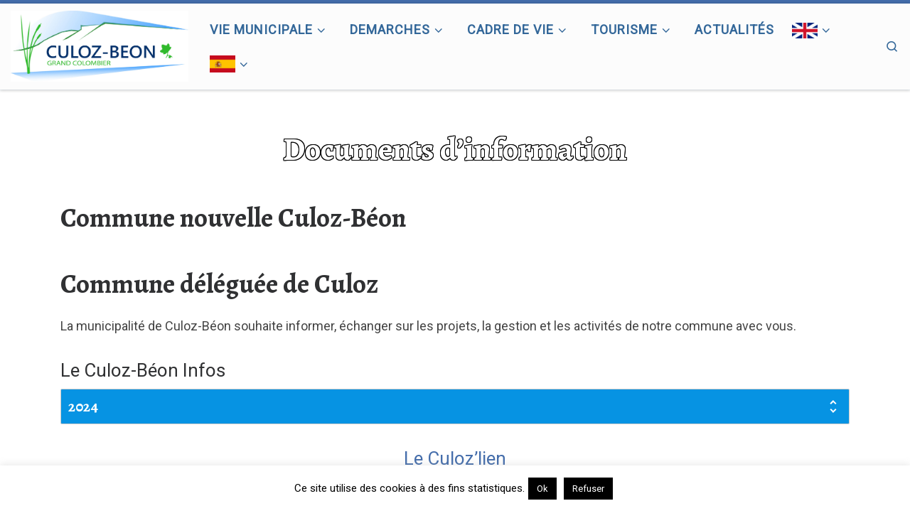

--- FILE ---
content_type: text/html; charset=UTF-8
request_url: https://culoz-beon.fr/?page_id=850
body_size: 16857
content:
<!DOCTYPE html>
<!--[if IE 7]>
<html class="ie ie7" lang="fr-FR">
<![endif]-->
<!--[if IE 8]>
<html class="ie ie8" lang="fr-FR">
<![endif]-->
<!--[if !(IE 7) | !(IE 8)  ]><!-->
<html lang="fr-FR" class="no-js">
<!--<![endif]-->
  <head>
  <meta charset="UTF-8" />
  <meta http-equiv="X-UA-Compatible" content="IE=EDGE" />
  <meta name="viewport" content="width=device-width, initial-scale=1.0" />
  <link rel="profile"  href="https://gmpg.org/xfn/11" />
  <link rel="pingback" href="https://culoz-beon.fr/xmlrpc.php" />
<script>(function(html){html.className = html.className.replace(/\bno-js\b/,'js')})(document.documentElement);</script>
<title>Documents d&rsquo;information &#8211; Culoz-Béon</title>
<meta name='robots' content='max-image-preview:large' />
<link rel="alternate" type="application/rss+xml" title="Culoz-Béon &raquo; Flux" href="https://culoz-beon.fr/?feed=rss2" />
<link rel="alternate" type="application/rss+xml" title="Culoz-Béon &raquo; Flux des commentaires" href="https://culoz-beon.fr/?feed=comments-rss2" />
<script>
window._wpemojiSettings = {"baseUrl":"https:\/\/s.w.org\/images\/core\/emoji\/14.0.0\/72x72\/","ext":".png","svgUrl":"https:\/\/s.w.org\/images\/core\/emoji\/14.0.0\/svg\/","svgExt":".svg","source":{"concatemoji":"https:\/\/culoz-beon.fr\/wp-includes\/js\/wp-emoji-release.min.js?ver=6.4.7"}};
/*! This file is auto-generated */
!function(i,n){var o,s,e;function c(e){try{var t={supportTests:e,timestamp:(new Date).valueOf()};sessionStorage.setItem(o,JSON.stringify(t))}catch(e){}}function p(e,t,n){e.clearRect(0,0,e.canvas.width,e.canvas.height),e.fillText(t,0,0);var t=new Uint32Array(e.getImageData(0,0,e.canvas.width,e.canvas.height).data),r=(e.clearRect(0,0,e.canvas.width,e.canvas.height),e.fillText(n,0,0),new Uint32Array(e.getImageData(0,0,e.canvas.width,e.canvas.height).data));return t.every(function(e,t){return e===r[t]})}function u(e,t,n){switch(t){case"flag":return n(e,"\ud83c\udff3\ufe0f\u200d\u26a7\ufe0f","\ud83c\udff3\ufe0f\u200b\u26a7\ufe0f")?!1:!n(e,"\ud83c\uddfa\ud83c\uddf3","\ud83c\uddfa\u200b\ud83c\uddf3")&&!n(e,"\ud83c\udff4\udb40\udc67\udb40\udc62\udb40\udc65\udb40\udc6e\udb40\udc67\udb40\udc7f","\ud83c\udff4\u200b\udb40\udc67\u200b\udb40\udc62\u200b\udb40\udc65\u200b\udb40\udc6e\u200b\udb40\udc67\u200b\udb40\udc7f");case"emoji":return!n(e,"\ud83e\udef1\ud83c\udffb\u200d\ud83e\udef2\ud83c\udfff","\ud83e\udef1\ud83c\udffb\u200b\ud83e\udef2\ud83c\udfff")}return!1}function f(e,t,n){var r="undefined"!=typeof WorkerGlobalScope&&self instanceof WorkerGlobalScope?new OffscreenCanvas(300,150):i.createElement("canvas"),a=r.getContext("2d",{willReadFrequently:!0}),o=(a.textBaseline="top",a.font="600 32px Arial",{});return e.forEach(function(e){o[e]=t(a,e,n)}),o}function t(e){var t=i.createElement("script");t.src=e,t.defer=!0,i.head.appendChild(t)}"undefined"!=typeof Promise&&(o="wpEmojiSettingsSupports",s=["flag","emoji"],n.supports={everything:!0,everythingExceptFlag:!0},e=new Promise(function(e){i.addEventListener("DOMContentLoaded",e,{once:!0})}),new Promise(function(t){var n=function(){try{var e=JSON.parse(sessionStorage.getItem(o));if("object"==typeof e&&"number"==typeof e.timestamp&&(new Date).valueOf()<e.timestamp+604800&&"object"==typeof e.supportTests)return e.supportTests}catch(e){}return null}();if(!n){if("undefined"!=typeof Worker&&"undefined"!=typeof OffscreenCanvas&&"undefined"!=typeof URL&&URL.createObjectURL&&"undefined"!=typeof Blob)try{var e="postMessage("+f.toString()+"("+[JSON.stringify(s),u.toString(),p.toString()].join(",")+"));",r=new Blob([e],{type:"text/javascript"}),a=new Worker(URL.createObjectURL(r),{name:"wpTestEmojiSupports"});return void(a.onmessage=function(e){c(n=e.data),a.terminate(),t(n)})}catch(e){}c(n=f(s,u,p))}t(n)}).then(function(e){for(var t in e)n.supports[t]=e[t],n.supports.everything=n.supports.everything&&n.supports[t],"flag"!==t&&(n.supports.everythingExceptFlag=n.supports.everythingExceptFlag&&n.supports[t]);n.supports.everythingExceptFlag=n.supports.everythingExceptFlag&&!n.supports.flag,n.DOMReady=!1,n.readyCallback=function(){n.DOMReady=!0}}).then(function(){return e}).then(function(){var e;n.supports.everything||(n.readyCallback(),(e=n.source||{}).concatemoji?t(e.concatemoji):e.wpemoji&&e.twemoji&&(t(e.twemoji),t(e.wpemoji)))}))}((window,document),window._wpemojiSettings);
</script>
<style id='wp-emoji-styles-inline-css'>

	img.wp-smiley, img.emoji {
		display: inline !important;
		border: none !important;
		box-shadow: none !important;
		height: 1em !important;
		width: 1em !important;
		margin: 0 0.07em !important;
		vertical-align: -0.1em !important;
		background: none !important;
		padding: 0 !important;
	}
</style>
<link rel='stylesheet' id='wp-block-library-css' href='https://culoz-beon.fr/wp-includes/css/dist/block-library/style.min.css?ver=6.4.7' media='all' />
<style id='classic-theme-styles-inline-css'>
/*! This file is auto-generated */
.wp-block-button__link{color:#fff;background-color:#32373c;border-radius:9999px;box-shadow:none;text-decoration:none;padding:calc(.667em + 2px) calc(1.333em + 2px);font-size:1.125em}.wp-block-file__button{background:#32373c;color:#fff;text-decoration:none}
</style>
<style id='global-styles-inline-css'>
body{--wp--preset--color--black: #000000;--wp--preset--color--cyan-bluish-gray: #abb8c3;--wp--preset--color--white: #ffffff;--wp--preset--color--pale-pink: #f78da7;--wp--preset--color--vivid-red: #cf2e2e;--wp--preset--color--luminous-vivid-orange: #ff6900;--wp--preset--color--luminous-vivid-amber: #fcb900;--wp--preset--color--light-green-cyan: #7bdcb5;--wp--preset--color--vivid-green-cyan: #00d084;--wp--preset--color--pale-cyan-blue: #8ed1fc;--wp--preset--color--vivid-cyan-blue: #0693e3;--wp--preset--color--vivid-purple: #9b51e0;--wp--preset--gradient--vivid-cyan-blue-to-vivid-purple: linear-gradient(135deg,rgba(6,147,227,1) 0%,rgb(155,81,224) 100%);--wp--preset--gradient--light-green-cyan-to-vivid-green-cyan: linear-gradient(135deg,rgb(122,220,180) 0%,rgb(0,208,130) 100%);--wp--preset--gradient--luminous-vivid-amber-to-luminous-vivid-orange: linear-gradient(135deg,rgba(252,185,0,1) 0%,rgba(255,105,0,1) 100%);--wp--preset--gradient--luminous-vivid-orange-to-vivid-red: linear-gradient(135deg,rgba(255,105,0,1) 0%,rgb(207,46,46) 100%);--wp--preset--gradient--very-light-gray-to-cyan-bluish-gray: linear-gradient(135deg,rgb(238,238,238) 0%,rgb(169,184,195) 100%);--wp--preset--gradient--cool-to-warm-spectrum: linear-gradient(135deg,rgb(74,234,220) 0%,rgb(151,120,209) 20%,rgb(207,42,186) 40%,rgb(238,44,130) 60%,rgb(251,105,98) 80%,rgb(254,248,76) 100%);--wp--preset--gradient--blush-light-purple: linear-gradient(135deg,rgb(255,206,236) 0%,rgb(152,150,240) 100%);--wp--preset--gradient--blush-bordeaux: linear-gradient(135deg,rgb(254,205,165) 0%,rgb(254,45,45) 50%,rgb(107,0,62) 100%);--wp--preset--gradient--luminous-dusk: linear-gradient(135deg,rgb(255,203,112) 0%,rgb(199,81,192) 50%,rgb(65,88,208) 100%);--wp--preset--gradient--pale-ocean: linear-gradient(135deg,rgb(255,245,203) 0%,rgb(182,227,212) 50%,rgb(51,167,181) 100%);--wp--preset--gradient--electric-grass: linear-gradient(135deg,rgb(202,248,128) 0%,rgb(113,206,126) 100%);--wp--preset--gradient--midnight: linear-gradient(135deg,rgb(2,3,129) 0%,rgb(40,116,252) 100%);--wp--preset--font-size--small: 13px;--wp--preset--font-size--medium: 20px;--wp--preset--font-size--large: 36px;--wp--preset--font-size--x-large: 42px;--wp--preset--spacing--20: 0.44rem;--wp--preset--spacing--30: 0.67rem;--wp--preset--spacing--40: 1rem;--wp--preset--spacing--50: 1.5rem;--wp--preset--spacing--60: 2.25rem;--wp--preset--spacing--70: 3.38rem;--wp--preset--spacing--80: 5.06rem;--wp--preset--shadow--natural: 6px 6px 9px rgba(0, 0, 0, 0.2);--wp--preset--shadow--deep: 12px 12px 50px rgba(0, 0, 0, 0.4);--wp--preset--shadow--sharp: 6px 6px 0px rgba(0, 0, 0, 0.2);--wp--preset--shadow--outlined: 6px 6px 0px -3px rgba(255, 255, 255, 1), 6px 6px rgba(0, 0, 0, 1);--wp--preset--shadow--crisp: 6px 6px 0px rgba(0, 0, 0, 1);}:where(.is-layout-flex){gap: 0.5em;}:where(.is-layout-grid){gap: 0.5em;}body .is-layout-flow > .alignleft{float: left;margin-inline-start: 0;margin-inline-end: 2em;}body .is-layout-flow > .alignright{float: right;margin-inline-start: 2em;margin-inline-end: 0;}body .is-layout-flow > .aligncenter{margin-left: auto !important;margin-right: auto !important;}body .is-layout-constrained > .alignleft{float: left;margin-inline-start: 0;margin-inline-end: 2em;}body .is-layout-constrained > .alignright{float: right;margin-inline-start: 2em;margin-inline-end: 0;}body .is-layout-constrained > .aligncenter{margin-left: auto !important;margin-right: auto !important;}body .is-layout-constrained > :where(:not(.alignleft):not(.alignright):not(.alignfull)){max-width: var(--wp--style--global--content-size);margin-left: auto !important;margin-right: auto !important;}body .is-layout-constrained > .alignwide{max-width: var(--wp--style--global--wide-size);}body .is-layout-flex{display: flex;}body .is-layout-flex{flex-wrap: wrap;align-items: center;}body .is-layout-flex > *{margin: 0;}body .is-layout-grid{display: grid;}body .is-layout-grid > *{margin: 0;}:where(.wp-block-columns.is-layout-flex){gap: 2em;}:where(.wp-block-columns.is-layout-grid){gap: 2em;}:where(.wp-block-post-template.is-layout-flex){gap: 1.25em;}:where(.wp-block-post-template.is-layout-grid){gap: 1.25em;}.has-black-color{color: var(--wp--preset--color--black) !important;}.has-cyan-bluish-gray-color{color: var(--wp--preset--color--cyan-bluish-gray) !important;}.has-white-color{color: var(--wp--preset--color--white) !important;}.has-pale-pink-color{color: var(--wp--preset--color--pale-pink) !important;}.has-vivid-red-color{color: var(--wp--preset--color--vivid-red) !important;}.has-luminous-vivid-orange-color{color: var(--wp--preset--color--luminous-vivid-orange) !important;}.has-luminous-vivid-amber-color{color: var(--wp--preset--color--luminous-vivid-amber) !important;}.has-light-green-cyan-color{color: var(--wp--preset--color--light-green-cyan) !important;}.has-vivid-green-cyan-color{color: var(--wp--preset--color--vivid-green-cyan) !important;}.has-pale-cyan-blue-color{color: var(--wp--preset--color--pale-cyan-blue) !important;}.has-vivid-cyan-blue-color{color: var(--wp--preset--color--vivid-cyan-blue) !important;}.has-vivid-purple-color{color: var(--wp--preset--color--vivid-purple) !important;}.has-black-background-color{background-color: var(--wp--preset--color--black) !important;}.has-cyan-bluish-gray-background-color{background-color: var(--wp--preset--color--cyan-bluish-gray) !important;}.has-white-background-color{background-color: var(--wp--preset--color--white) !important;}.has-pale-pink-background-color{background-color: var(--wp--preset--color--pale-pink) !important;}.has-vivid-red-background-color{background-color: var(--wp--preset--color--vivid-red) !important;}.has-luminous-vivid-orange-background-color{background-color: var(--wp--preset--color--luminous-vivid-orange) !important;}.has-luminous-vivid-amber-background-color{background-color: var(--wp--preset--color--luminous-vivid-amber) !important;}.has-light-green-cyan-background-color{background-color: var(--wp--preset--color--light-green-cyan) !important;}.has-vivid-green-cyan-background-color{background-color: var(--wp--preset--color--vivid-green-cyan) !important;}.has-pale-cyan-blue-background-color{background-color: var(--wp--preset--color--pale-cyan-blue) !important;}.has-vivid-cyan-blue-background-color{background-color: var(--wp--preset--color--vivid-cyan-blue) !important;}.has-vivid-purple-background-color{background-color: var(--wp--preset--color--vivid-purple) !important;}.has-black-border-color{border-color: var(--wp--preset--color--black) !important;}.has-cyan-bluish-gray-border-color{border-color: var(--wp--preset--color--cyan-bluish-gray) !important;}.has-white-border-color{border-color: var(--wp--preset--color--white) !important;}.has-pale-pink-border-color{border-color: var(--wp--preset--color--pale-pink) !important;}.has-vivid-red-border-color{border-color: var(--wp--preset--color--vivid-red) !important;}.has-luminous-vivid-orange-border-color{border-color: var(--wp--preset--color--luminous-vivid-orange) !important;}.has-luminous-vivid-amber-border-color{border-color: var(--wp--preset--color--luminous-vivid-amber) !important;}.has-light-green-cyan-border-color{border-color: var(--wp--preset--color--light-green-cyan) !important;}.has-vivid-green-cyan-border-color{border-color: var(--wp--preset--color--vivid-green-cyan) !important;}.has-pale-cyan-blue-border-color{border-color: var(--wp--preset--color--pale-cyan-blue) !important;}.has-vivid-cyan-blue-border-color{border-color: var(--wp--preset--color--vivid-cyan-blue) !important;}.has-vivid-purple-border-color{border-color: var(--wp--preset--color--vivid-purple) !important;}.has-vivid-cyan-blue-to-vivid-purple-gradient-background{background: var(--wp--preset--gradient--vivid-cyan-blue-to-vivid-purple) !important;}.has-light-green-cyan-to-vivid-green-cyan-gradient-background{background: var(--wp--preset--gradient--light-green-cyan-to-vivid-green-cyan) !important;}.has-luminous-vivid-amber-to-luminous-vivid-orange-gradient-background{background: var(--wp--preset--gradient--luminous-vivid-amber-to-luminous-vivid-orange) !important;}.has-luminous-vivid-orange-to-vivid-red-gradient-background{background: var(--wp--preset--gradient--luminous-vivid-orange-to-vivid-red) !important;}.has-very-light-gray-to-cyan-bluish-gray-gradient-background{background: var(--wp--preset--gradient--very-light-gray-to-cyan-bluish-gray) !important;}.has-cool-to-warm-spectrum-gradient-background{background: var(--wp--preset--gradient--cool-to-warm-spectrum) !important;}.has-blush-light-purple-gradient-background{background: var(--wp--preset--gradient--blush-light-purple) !important;}.has-blush-bordeaux-gradient-background{background: var(--wp--preset--gradient--blush-bordeaux) !important;}.has-luminous-dusk-gradient-background{background: var(--wp--preset--gradient--luminous-dusk) !important;}.has-pale-ocean-gradient-background{background: var(--wp--preset--gradient--pale-ocean) !important;}.has-electric-grass-gradient-background{background: var(--wp--preset--gradient--electric-grass) !important;}.has-midnight-gradient-background{background: var(--wp--preset--gradient--midnight) !important;}.has-small-font-size{font-size: var(--wp--preset--font-size--small) !important;}.has-medium-font-size{font-size: var(--wp--preset--font-size--medium) !important;}.has-large-font-size{font-size: var(--wp--preset--font-size--large) !important;}.has-x-large-font-size{font-size: var(--wp--preset--font-size--x-large) !important;}
.wp-block-navigation a:where(:not(.wp-element-button)){color: inherit;}
:where(.wp-block-post-template.is-layout-flex){gap: 1.25em;}:where(.wp-block-post-template.is-layout-grid){gap: 1.25em;}
:where(.wp-block-columns.is-layout-flex){gap: 2em;}:where(.wp-block-columns.is-layout-grid){gap: 2em;}
.wp-block-pullquote{font-size: 1.5em;line-height: 1.6;}
</style>
<link rel='stylesheet' id='contact-form-7-css' href='https://culoz-beon.fr/wp-content/plugins/contact-form-7/includes/css/styles.css?ver=5.9.3' media='all' />
<link rel='stylesheet' id='cookie-law-info-css' href='https://culoz-beon.fr/wp-content/plugins/cookie-law-info/legacy/public/css/cookie-law-info-public.css?ver=3.2.2' media='all' />
<link rel='stylesheet' id='cookie-law-info-gdpr-css' href='https://culoz-beon.fr/wp-content/plugins/cookie-law-info/legacy/public/css/cookie-law-info-gdpr.css?ver=3.2.2' media='all' />
<link rel='stylesheet' id='menu-image-css' href='https://culoz-beon.fr/wp-content/plugins/menu-image/includes/css/menu-image.css?ver=3.11' media='all' />
<link rel='stylesheet' id='dashicons-css' href='https://culoz-beon.fr/wp-includes/css/dashicons.min.css?ver=6.4.7' media='all' />
<style id='dashicons-inline-css'>
.entry-content > * {margin-bottom: 0px !important}
</style>
<link rel='stylesheet' id='customizr-main-css' href='https://culoz-beon.fr/wp-content/themes/customizr/assets/front/css/style.min.css?ver=4.4.21' media='all' />
<style id='customizr-main-inline-css'>
::-moz-selection{background-color:#446dab}::selection{background-color:#446dab}a,.btn-skin:active,.btn-skin:focus,.btn-skin:hover,.btn-skin.inverted,.grid-container__classic .post-type__icon,.post-type__icon:hover .icn-format,.grid-container__classic .post-type__icon:hover .icn-format,[class*='grid-container__'] .entry-title a.czr-title:hover,input[type=checkbox]:checked::before{color:#446dab}.czr-css-loader > div ,.btn-skin,.btn-skin:active,.btn-skin:focus,.btn-skin:hover,.btn-skin-h-dark,.btn-skin-h-dark.inverted:active,.btn-skin-h-dark.inverted:focus,.btn-skin-h-dark.inverted:hover{border-color:#446dab}.tc-header.border-top{border-top-color:#446dab}[class*='grid-container__'] .entry-title a:hover::after,.grid-container__classic .post-type__icon,.btn-skin,.btn-skin.inverted:active,.btn-skin.inverted:focus,.btn-skin.inverted:hover,.btn-skin-h-dark,.btn-skin-h-dark.inverted:active,.btn-skin-h-dark.inverted:focus,.btn-skin-h-dark.inverted:hover,.sidebar .widget-title::after,input[type=radio]:checked::before{background-color:#446dab}.btn-skin-light:active,.btn-skin-light:focus,.btn-skin-light:hover,.btn-skin-light.inverted{color:#7495c8}input:not([type='submit']):not([type='button']):not([type='number']):not([type='checkbox']):not([type='radio']):focus,textarea:focus,.btn-skin-light,.btn-skin-light.inverted,.btn-skin-light:active,.btn-skin-light:focus,.btn-skin-light:hover,.btn-skin-light.inverted:active,.btn-skin-light.inverted:focus,.btn-skin-light.inverted:hover{border-color:#7495c8}.btn-skin-light,.btn-skin-light.inverted:active,.btn-skin-light.inverted:focus,.btn-skin-light.inverted:hover{background-color:#7495c8}.btn-skin-lightest:active,.btn-skin-lightest:focus,.btn-skin-lightest:hover,.btn-skin-lightest.inverted{color:#86a3cf}.btn-skin-lightest,.btn-skin-lightest.inverted,.btn-skin-lightest:active,.btn-skin-lightest:focus,.btn-skin-lightest:hover,.btn-skin-lightest.inverted:active,.btn-skin-lightest.inverted:focus,.btn-skin-lightest.inverted:hover{border-color:#86a3cf}.btn-skin-lightest,.btn-skin-lightest.inverted:active,.btn-skin-lightest.inverted:focus,.btn-skin-lightest.inverted:hover{background-color:#86a3cf}.pagination,a:hover,a:focus,a:active,.btn-skin-dark:active,.btn-skin-dark:focus,.btn-skin-dark:hover,.btn-skin-dark.inverted,.btn-skin-dark-oh:active,.btn-skin-dark-oh:focus,.btn-skin-dark-oh:hover,.post-info a:not(.btn):hover,.grid-container__classic .post-type__icon .icn-format,[class*='grid-container__'] .hover .entry-title a,.widget-area a:not(.btn):hover,a.czr-format-link:hover,.format-link.hover a.czr-format-link,button[type=submit]:hover,button[type=submit]:active,button[type=submit]:focus,input[type=submit]:hover,input[type=submit]:active,input[type=submit]:focus,.tabs .nav-link:hover,.tabs .nav-link.active,.tabs .nav-link.active:hover,.tabs .nav-link.active:focus{color:#33517f}.grid-container__classic.tc-grid-border .grid__item,.btn-skin-dark,.btn-skin-dark.inverted,button[type=submit],input[type=submit],.btn-skin-dark:active,.btn-skin-dark:focus,.btn-skin-dark:hover,.btn-skin-dark.inverted:active,.btn-skin-dark.inverted:focus,.btn-skin-dark.inverted:hover,.btn-skin-h-dark:active,.btn-skin-h-dark:focus,.btn-skin-h-dark:hover,.btn-skin-h-dark.inverted,.btn-skin-h-dark.inverted,.btn-skin-h-dark.inverted,.btn-skin-dark-oh:active,.btn-skin-dark-oh:focus,.btn-skin-dark-oh:hover,.btn-skin-dark-oh.inverted:active,.btn-skin-dark-oh.inverted:focus,.btn-skin-dark-oh.inverted:hover,button[type=submit]:hover,button[type=submit]:active,button[type=submit]:focus,input[type=submit]:hover,input[type=submit]:active,input[type=submit]:focus{border-color:#33517f}.btn-skin-dark,.btn-skin-dark.inverted:active,.btn-skin-dark.inverted:focus,.btn-skin-dark.inverted:hover,.btn-skin-h-dark:active,.btn-skin-h-dark:focus,.btn-skin-h-dark:hover,.btn-skin-h-dark.inverted,.btn-skin-h-dark.inverted,.btn-skin-h-dark.inverted,.btn-skin-dark-oh.inverted:active,.btn-skin-dark-oh.inverted:focus,.btn-skin-dark-oh.inverted:hover,.grid-container__classic .post-type__icon:hover,button[type=submit],input[type=submit],.czr-link-hover-underline .widgets-list-layout-links a:not(.btn)::before,.czr-link-hover-underline .widget_archive a:not(.btn)::before,.czr-link-hover-underline .widget_nav_menu a:not(.btn)::before,.czr-link-hover-underline .widget_rss ul a:not(.btn)::before,.czr-link-hover-underline .widget_recent_entries a:not(.btn)::before,.czr-link-hover-underline .widget_categories a:not(.btn)::before,.czr-link-hover-underline .widget_meta a:not(.btn)::before,.czr-link-hover-underline .widget_recent_comments a:not(.btn)::before,.czr-link-hover-underline .widget_pages a:not(.btn)::before,.czr-link-hover-underline .widget_calendar a:not(.btn)::before,[class*='grid-container__'] .hover .entry-title a::after,a.czr-format-link::before,.comment-author a::before,.comment-link::before,.tabs .nav-link.active::before{background-color:#33517f}.btn-skin-dark-shaded:active,.btn-skin-dark-shaded:focus,.btn-skin-dark-shaded:hover,.btn-skin-dark-shaded.inverted{background-color:rgba(51,81,127,0.2)}.btn-skin-dark-shaded,.btn-skin-dark-shaded.inverted:active,.btn-skin-dark-shaded.inverted:focus,.btn-skin-dark-shaded.inverted:hover{background-color:rgba(51,81,127,0.8)}.tc-header,#tc-sn .tc-sn-inner,.czr-overlay,.add-menu-button,.tc-header .socials a,.tc-header .socials a:focus,.tc-header .socials a:active,.nav__utils,.nav__utils a,.nav__utils a:focus,.nav__utils a:active,.header-contact__info a,.header-contact__info a:focus,.header-contact__info a:active,.czr-overlay a:hover,.dropdown-menu,.tc-header .navbar-brand-sitename,[class*=nav__menu] .nav__link,[class*=nav__menu] .nav__link-wrapper .caret__dropdown-toggler,[class*=nav__menu] .dropdown-menu .nav__link,[class*=nav__menu] .dropdown-item .nav__link:hover,.tc-header form.czr-form label,.czr-overlay form.czr-form label,.tc-header .czr-form input:not([type='submit']):not([type='button']):not([type='number']):not([type='checkbox']):not([type='radio']),.tc-header .czr-form textarea,.tc-header .czr-form .form-control,.czr-overlay .czr-form input:not([type='submit']):not([type='button']):not([type='number']):not([type='checkbox']):not([type='radio']),.czr-overlay .czr-form textarea,.czr-overlay .czr-form .form-control,.tc-header h1,.tc-header h2,.tc-header h3,.tc-header h4,.tc-header h5,.tc-header h6{color:#336799}.tc-header .czr-form input:not([type='submit']):not([type='button']):not([type='number']):not([type='checkbox']):not([type='radio']),.tc-header .czr-form textarea,.tc-header .czr-form .form-control,.czr-overlay .czr-form input:not([type='submit']):not([type='button']):not([type='number']):not([type='checkbox']):not([type='radio']),.czr-overlay .czr-form textarea,.czr-overlay .czr-form .form-control{border-color:#336799}.ham__toggler-span-wrapper .line,[class*=nav__menu] .nav__title::before{background-color:#336799}.header-tagline,[class*=nav__menu] .nav__link:hover,[class*=nav__menu] .nav__link-wrapper .caret__dropdown-toggler:hover,[class*=nav__menu] .show:not(.dropdown-item) > .nav__link,[class*=nav__menu] .show:not(.dropdown-item) > .nav__link-wrapper .nav__link,.czr-highlight-contextual-menu-items [class*=nav__menu] li:not(.dropdown-item).current-active > .nav__link,.czr-highlight-contextual-menu-items [class*=nav__menu] li:not(.dropdown-item).current-active > .nav__link-wrapper .nav__link,.czr-highlight-contextual-menu-items [class*=nav__menu] .current-menu-item > .nav__link,.czr-highlight-contextual-menu-items [class*=nav__menu] .current-menu-item > .nav__link-wrapper .nav__link,[class*=nav__menu] .dropdown-item .nav__link,.czr-overlay a,.tc-header .socials a:hover,.nav__utils a:hover,.czr-highlight-contextual-menu-items .nav__utils a.current-active,.header-contact__info a:hover,.tc-header .czr-form .form-group.in-focus label,.czr-overlay .czr-form .form-group.in-focus label{color:rgba(51,103,153,0.7)}.nav__utils .ham-toggler-menu.czr-collapsed:hover .line{background-color:rgba(51,103,153,0.7)}.topbar-navbar__wrapper,.dropdown-item:not(:last-of-type){border-color:rgba(51,103,153,0.09)}.tc-header{border-bottom-color:rgba(51,103,153,0.09)}#tc-sn{outline-color:rgba(51,103,153,0.09)}.mobile-nav__container,.header-search__container,.mobile-nav__nav,.vertical-nav > li:not(:last-of-type){border-color:rgba(51,103,153,0.075)}.tc-header,#tc-sn .tc-sn-inner,.dropdown-menu,.dropdown-item:active,.dropdown-item:focus,.dropdown-item:hover{background-color:#fcfcfc}.sticky-transparent.is-sticky .mobile-sticky,.sticky-transparent.is-sticky .desktop-sticky,.sticky-transparent.is-sticky .mobile-nav__nav,.header-transparent:not(.is-sticky) .mobile-nav__nav,.header-transparent:not(.is-sticky) .dropdown-menu{background-color:rgba(252,252,252,0.9)}.czr-overlay{background-color:rgba(252,252,252,0.98)}.dropdown-item:before,.vertical-nav .caret__dropdown-toggler{background-color:rgba(3,3,3,0.045)}.navbar-brand,.header-tagline,h1,h2,h3,.tc-dropcap { font-family : 'Alegreya';font-weight : 700; }
body { font-family : 'Roboto'; }

.tc-header.border-top { border-top-width: 5px; border-top-style: solid }
#czr-push-footer { display: none; visibility: hidden; }
        .czr-sticky-footer #czr-push-footer.sticky-footer-enabled { display: block; }
        
</style>
<!--n2css--><script src="https://culoz-beon.fr/wp-includes/js/jquery/jquery.min.js?ver=3.7.1" id="jquery-core-js"></script>
<script src="https://culoz-beon.fr/wp-includes/js/jquery/jquery-migrate.min.js?ver=3.4.1" id="jquery-migrate-js"></script>
<script id="cookie-law-info-js-extra">
var Cli_Data = {"nn_cookie_ids":[],"cookielist":[],"non_necessary_cookies":[],"ccpaEnabled":"","ccpaRegionBased":"","ccpaBarEnabled":"","strictlyEnabled":["necessary","obligatoire"],"ccpaType":"gdpr","js_blocking":"","custom_integration":"","triggerDomRefresh":"","secure_cookies":""};
var cli_cookiebar_settings = {"animate_speed_hide":"500","animate_speed_show":"500","background":"#FFF","border":"#b1a6a6c2","border_on":"","button_1_button_colour":"#000","button_1_button_hover":"#000000","button_1_link_colour":"#fff","button_1_as_button":"1","button_1_new_win":"","button_2_button_colour":"#333","button_2_button_hover":"#292929","button_2_link_colour":"#444","button_2_as_button":"","button_2_hidebar":"","button_3_button_colour":"#000","button_3_button_hover":"#000000","button_3_link_colour":"#fff","button_3_as_button":"1","button_3_new_win":"","button_4_button_colour":"#000","button_4_button_hover":"#000000","button_4_link_colour":"#62a329","button_4_as_button":"","button_7_button_colour":"#61a229","button_7_button_hover":"#4e8221","button_7_link_colour":"#fff","button_7_as_button":"1","button_7_new_win":"","font_family":"inherit","header_fix":"","notify_animate_hide":"1","notify_animate_show":"","notify_div_id":"#cookie-law-info-bar","notify_position_horizontal":"right","notify_position_vertical":"bottom","scroll_close":"","scroll_close_reload":"","accept_close_reload":"","reject_close_reload":"","showagain_tab":"","showagain_background":"#fff","showagain_border":"#000","showagain_div_id":"#cookie-law-info-again","showagain_x_position":"100px","text":"#000","show_once_yn":"","show_once":"10000","logging_on":"","as_popup":"","popup_overlay":"1","bar_heading_text":"","cookie_bar_as":"banner","popup_showagain_position":"bottom-right","widget_position":"left"};
var log_object = {"ajax_url":"https:\/\/culoz-beon.fr\/wp-admin\/admin-ajax.php"};
</script>
<script src="https://culoz-beon.fr/wp-content/plugins/cookie-law-info/legacy/public/js/cookie-law-info-public.js?ver=3.2.2" id="cookie-law-info-js"></script>
<script src="https://culoz-beon.fr/wp-content/themes/customizr/assets/front/js/libs/modernizr.min.js?ver=4.4.21" id="modernizr-js"></script>
<script src="https://culoz-beon.fr/wp-includes/js/underscore.min.js?ver=1.13.4" id="underscore-js"></script>
<script id="tc-scripts-js-extra">
var CZRParams = {"assetsPath":"https:\/\/culoz-beon.fr\/wp-content\/themes\/customizr\/assets\/front\/","mainScriptUrl":"https:\/\/culoz-beon.fr\/wp-content\/themes\/customizr\/assets\/front\/js\/tc-scripts.min.js?4.4.21","deferFontAwesome":"1","fontAwesomeUrl":"https:\/\/culoz-beon.fr\/wp-content\/themes\/customizr\/assets\/shared\/fonts\/fa\/css\/fontawesome-all.min.css?4.4.21","_disabled":[],"centerSliderImg":"1","isLightBoxEnabled":"1","SmoothScroll":{"Enabled":true,"Options":{"touchpadSupport":false}},"isAnchorScrollEnabled":"","anchorSmoothScrollExclude":{"simple":["[class*=edd]",".carousel-control","[data-toggle=\"modal\"]","[data-toggle=\"dropdown\"]","[data-toggle=\"czr-dropdown\"]","[data-toggle=\"tooltip\"]","[data-toggle=\"popover\"]","[data-toggle=\"collapse\"]","[data-toggle=\"czr-collapse\"]","[data-toggle=\"tab\"]","[data-toggle=\"pill\"]","[data-toggle=\"czr-pill\"]","[class*=upme]","[class*=um-]"],"deep":{"classes":[],"ids":[]}},"timerOnScrollAllBrowsers":"1","centerAllImg":"1","HasComments":"","LoadModernizr":"1","stickyHeader":"","extLinksStyle":"","extLinksTargetExt":"","extLinksSkipSelectors":{"classes":["btn","button"],"ids":[]},"dropcapEnabled":"","dropcapWhere":{"post":"","page":""},"dropcapMinWords":"","dropcapSkipSelectors":{"tags":["IMG","IFRAME","H1","H2","H3","H4","H5","H6","BLOCKQUOTE","UL","OL"],"classes":["btn"],"id":[]},"imgSmartLoadEnabled":"1","imgSmartLoadOpts":{"parentSelectors":["[class*=grid-container], .article-container",".__before_main_wrapper",".widget-front",".post-related-articles",".tc-singular-thumbnail-wrapper",".sek-module-inner"],"opts":{"excludeImg":[".tc-holder-img"]}},"imgSmartLoadsForSliders":"1","pluginCompats":[],"isWPMobile":"","menuStickyUserSettings":{"desktop":"stick_up","mobile":"stick_up"},"adminAjaxUrl":"https:\/\/culoz-beon.fr\/wp-admin\/admin-ajax.php","ajaxUrl":"https:\/\/culoz-beon.fr\/?czrajax=1","frontNonce":{"id":"CZRFrontNonce","handle":"82cbc75b2f"},"isDevMode":"","isModernStyle":"1","i18n":{"Permanently dismiss":"Fermer d\u00e9finitivement"},"frontNotifications":{"welcome":{"enabled":false,"content":"","dismissAction":"dismiss_welcome_note_front"}},"preloadGfonts":"1","googleFonts":"Alegreya:700%7CRoboto","version":"4.4.21"};
</script>
<script src="https://culoz-beon.fr/wp-content/themes/customizr/assets/front/js/tc-scripts.min.js?ver=4.4.21" id="tc-scripts-js" defer></script>
<link rel="https://api.w.org/" href="https://culoz-beon.fr/index.php?rest_route=/" /><link rel="alternate" type="application/json" href="https://culoz-beon.fr/index.php?rest_route=/wp/v2/pages/850" /><link rel="EditURI" type="application/rsd+xml" title="RSD" href="https://culoz-beon.fr/xmlrpc.php?rsd" />
<meta name="generator" content="WordPress 6.4.7" />
<link rel="canonical" href="https://culoz-beon.fr/?page_id=850" />
<link rel='shortlink' href='https://culoz-beon.fr/?p=850' />
<link rel="alternate" type="application/json+oembed" href="https://culoz-beon.fr/index.php?rest_route=%2Foembed%2F1.0%2Fembed&#038;url=https%3A%2F%2Fculoz-beon.fr%2F%3Fpage_id%3D850" />
<link rel="alternate" type="text/xml+oembed" href="https://culoz-beon.fr/index.php?rest_route=%2Foembed%2F1.0%2Fembed&#038;url=https%3A%2F%2Fculoz-beon.fr%2F%3Fpage_id%3D850&#038;format=xml" />
              <link rel="preload" as="font" type="font/woff2" href="https://culoz-beon.fr/wp-content/themes/customizr/assets/shared/fonts/customizr/customizr.woff2?128396981" crossorigin="anonymous"/>
            <style type="text/css">.blue-message {
background: none repeat scroll 0 0 #3399ff;
color: #ffffff;
text-shadow: none;
font-size: 14px;
line-height: 24px;
padding: 10px;
} 
.green-message {
background: none repeat scroll 0 0 #8cc14c;
color: #ffffff;
text-shadow: none;
font-size: 14px;
line-height: 24px;
padding: 10px;
} 
.orange-message {
background: none repeat scroll 0 0 #faa732;
color: #ffffff;
text-shadow: none;
font-size: 14px;
line-height: 24px;
padding: 10px;
} 
.red-message {
background: none repeat scroll 0 0 #da4d31;
color: #ffffff;
text-shadow: none;
font-size: 14px;
line-height: 24px;
padding: 10px;
} 
.grey-message {
background: none repeat scroll 0 0 #53555c;
color: #ffffff;
text-shadow: none;
font-size: 14px;
line-height: 24px;
padding: 10px;
} 
.left-block {
background: none repeat scroll 0 0px, radial-gradient(ellipse at center center, #ffffff 0%, #f2f2f2 100%) repeat scroll 0 0 rgba(0, 0, 0, 0);
color: #8b8e97;
padding: 10px;
margin: 10px;
float: left;
} 
.right-block {
background: none repeat scroll 0 0px, radial-gradient(ellipse at center center, #ffffff 0%, #f2f2f2 100%) repeat scroll 0 0 rgba(0, 0, 0, 0);
color: #8b8e97;
padding: 10px;
margin: 10px;
float: right;
} 
.blockquotes {
background: none;
border-left: 5px solid #f1f1f1;
color: #8B8E97;
font-size: 14px;
font-style: italic;
line-height: 22px;
padding-left: 15px;
padding: 10px;
width: 60%;
float: left;
} 
</style><link rel="icon" href="https://culoz-beon.fr/wp-content/uploads/2019/02/cropped-logo-favicon-1-32x32.png" sizes="32x32" />
<link rel="icon" href="https://culoz-beon.fr/wp-content/uploads/2019/02/cropped-logo-favicon-1-192x192.png" sizes="192x192" />
<link rel="apple-touch-icon" href="https://culoz-beon.fr/wp-content/uploads/2019/02/cropped-logo-favicon-1-180x180.png" />
<meta name="msapplication-TileImage" content="https://culoz-beon.fr/wp-content/uploads/2019/02/cropped-logo-favicon-1-270x270.png" />
		<style id="wp-custom-css">
			li.menu-item{
	font-size: 18px;
}
.page h1.entry-title{
	display:none;
}
.home #footer-widget-area {
display: none;
}
.container {
margin-top: 0 !important;
}
div.bouton-bleu a{
		display:inline-block;
    color: #336799 !important;
    background-color: #ffffff !important;
    border-style: solid;
    border-color: #336799;
    border-radius: 15px;
    border-width: 1px;
    padding-top: 10px;
    padding-bottom: 10px;
    padding-left: 14px;
    padding-right: 14px;
    cursor: pointer;
    text-align: center;
		text-decoration: none;
}
div.bouton-bleu a::selection {
		background-color: #336799 !important;
    text-shadow: none;
    background: #5a5a5a;
    color: #fff !important;
}
div.bouton-bleu a:hover {
  color: #ffffff !important;
  background-color: #336799 !important;
  border-color: #ffffff;
}
div.bouton-bleu a:hover {
  color: #ffffff !important;
  background-color: #336799;
  border-color: #ffffff;
}
.wpcf7 {
	text-align: left;
}
.wpcf7 input[type="text"]{
	background-color: #F2F3F5;
}
.wpcf7 input[type="email"]{
	background-color: #F2F3F5;
}
.wpcf7 input[type="checkbox"]{
	background-color: #F2F3F5;
}
.wpcf7 textarea {
	background-color: #F2F3F5;
}
.unclickable > a:hover {
  cursor: default;
}
p.titre-page {
	text-align:center;
	color:white;
	font-size: 30px;
	font-family:"Palatino Linotype", "Book Antiqua", Palatino, serif;
}
p {
	text-align: justify;
}
.wp-block-advgb-accordions.advgb-accordion-wrapper.ui-accordion.ui-widget.ui-helper-reset {
	font-family: Roboto !important;
	font-size: 1em !important;
}
h1.titre-page-bandeau {
	color: white;
	text-align: center;
	text-shadow: 1px 0 0 black, 0 1px 0 black, 0 -1px 0 black, -1px 0 0 black, 1px 1px 0 black, 1px -1px 0 black, -1px 1px 0 black, -1px -1px 0 black;
}
		</style>
		</head>

  <body class="page-template-default page page-id-850 page-parent wp-custom-logo wp-embed-responsive czr-link-hover-underline header-skin-custom footer-skin-dark czr-no-sidebar tc-center-images czr-full-layout customizr-4-4-21 czr-sticky-footer">
          <a class="screen-reader-text skip-link" href="#content">Passer au contenu</a>
    
    
    <div id="tc-page-wrap" class="">

      <header class="tpnav-header__header tc-header sl-logo_left sticky-brand-shrink-on sticky-transparent border-top czr-submenu-fade czr-submenu-move" >
        <div class="primary-navbar__wrapper d-none d-lg-block has-horizontal-menu desktop-sticky" >
  <div class="container-fluid">
    <div class="row align-items-center flex-row primary-navbar__row">
      <div class="branding__container col col-auto" >
  <div class="branding align-items-center flex-column ">
    <div class="branding-row d-flex flex-row align-items-center align-self-start">
      <div class="navbar-brand col-auto " >
  <a class="navbar-brand-sitelogo" href="https://culoz-beon.fr/"  aria-label="Culoz-Béon | " >
    <img src="https://culoz-beon.fr/wp-content/uploads/2023/01/culoz-beonBAT-scaled.jpg" alt="Retour Accueil" class="" width="2560" height="1022" style="max-width:250px;max-height:100px" data-no-retina>  </a>
</div>
      </div>
      </div>
</div>
      <div class="primary-nav__container justify-content-lg-around col col-lg-auto flex-lg-column" >
  <div class="primary-nav__wrapper flex-lg-row align-items-center justify-content-end">
              <nav class="primary-nav__nav col" id="primary-nav">
          <div class="nav__menu-wrapper primary-nav__menu-wrapper justify-content-end czr-open-on-hover" >
<ul id="main-menu" class="primary-nav__menu regular-nav nav__menu nav"><li id="menu-item-2180" class="unclickable menu-item menu-item-type-custom menu-item-object-custom current-menu-ancestor current-menu-parent menu-item-has-children czr-dropdown current-active menu-item-2180"><a data-toggle="czr-dropdown" aria-haspopup="true" aria-expanded="false" href="#" class="nav__link"><span class="nav__title">VIE MUNICIPALE</span><span class="caret__dropdown-toggler"><i class="icn-down-small"></i></span></a>
<ul class="dropdown-menu czr-dropdown-menu">
	<li id="menu-item-859" class="menu-item menu-item-type-post_type menu-item-object-page dropdown-item menu-item-859"><a href="https://culoz-beon.fr/?page_id=844" class="nav__link"><span class="nav__title">Equipe municipale</span></a></li>
	<li id="menu-item-858" class="menu-item menu-item-type-post_type menu-item-object-page menu-item-has-children czr-dropdown-submenu dropdown-item menu-item-858"><a data-toggle="czr-dropdown" aria-haspopup="true" aria-expanded="false" href="https://culoz-beon.fr/?page_id=846" class="nav__link"><span class="nav__title">Conseils municipaux et délibérations</span><span class="caret__dropdown-toggler"><i class="icn-down-small"></i></span></a>
<ul class="dropdown-menu czr-dropdown-menu">
		<li id="menu-item-8395" class="menu-item menu-item-type-post_type menu-item-object-page dropdown-item menu-item-8395"><a href="https://culoz-beon.fr/?page_id=8393" class="nav__link"><span class="nav__title">Décisions et Arrêtés</span></a></li>
</ul>
</li>
	<li id="menu-item-6083" class="menu-item menu-item-type-post_type menu-item-object-page dropdown-item menu-item-6083"><a href="https://culoz-beon.fr/?page_id=6080" class="nav__link"><span class="nav__title">Actes Administratifs</span></a></li>
	<li id="menu-item-4981" class="menu-item menu-item-type-post_type menu-item-object-page dropdown-item menu-item-4981"><a href="https://culoz-beon.fr/?page_id=4979" class="nav__link"><span class="nav__title">Conseil Municipal des Jeunes</span></a></li>
	<li id="menu-item-2184" class="unclickable menu-item menu-item-type-custom menu-item-object-custom menu-item-has-children czr-dropdown-submenu dropdown-item menu-item-2184"><a data-toggle="czr-dropdown" aria-haspopup="true" aria-expanded="false" href="#" class="nav__link"><span class="nav__title">Services Municipaux</span><span class="caret__dropdown-toggler"><i class="icn-down-small"></i></span></a>
<ul class="dropdown-menu czr-dropdown-menu">
		<li id="menu-item-776" class="menu-item menu-item-type-post_type menu-item-object-page dropdown-item menu-item-776"><a href="https://culoz-beon.fr/?page_id=775" class="nav__link"><span class="nav__title">Espace Petite-Enfance du Colombier</span></a></li>
		<li id="menu-item-792" class="menu-item menu-item-type-post_type menu-item-object-page dropdown-item menu-item-792"><a href="https://culoz-beon.fr/?page_id=778" class="nav__link"><span class="nav__title">Espace enfance du Colombier</span></a></li>
		<li id="menu-item-791" class="menu-item menu-item-type-post_type menu-item-object-page dropdown-item menu-item-791"><a href="https://culoz-beon.fr/?page_id=780" class="nav__link"><span class="nav__title">Médiathèque</span></a></li>
		<li id="menu-item-788" class="menu-item menu-item-type-post_type menu-item-object-page dropdown-item menu-item-788"><a href="https://culoz-beon.fr/?page_id=786" class="nav__link"><span class="nav__title">Police municipale</span></a></li>
		<li id="menu-item-790" class="menu-item menu-item-type-post_type menu-item-object-page dropdown-item menu-item-790"><a href="https://culoz-beon.fr/?page_id=782" class="nav__link"><span class="nav__title">Services administratifs</span></a></li>
		<li id="menu-item-789" class="menu-item menu-item-type-post_type menu-item-object-page dropdown-item menu-item-789"><a href="https://culoz-beon.fr/?page_id=784" class="nav__link"><span class="nav__title">Services techniques</span></a></li>
		<li id="menu-item-7076" class="menu-item menu-item-type-post_type menu-item-object-page menu-item-has-children czr-dropdown-submenu dropdown-item menu-item-7076"><a data-toggle="czr-dropdown" aria-haspopup="true" aria-expanded="false" href="https://culoz-beon.fr/?page_id=7074" class="nav__link"><span class="nav__title">Service à la population</span><span class="caret__dropdown-toggler"><i class="icn-down-small"></i></span></a>
<ul class="dropdown-menu czr-dropdown-menu">
			<li id="menu-item-7089" class="menu-item menu-item-type-post_type menu-item-object-page dropdown-item menu-item-7089"><a href="https://culoz-beon.fr/?page_id=7074" class="nav__link"><span class="nav__title">Centre Communal d’Actions Sociales</span></a></li>
			<li id="menu-item-2185" class="unclickable menu-item menu-item-type-custom menu-item-object-custom menu-item-has-children czr-dropdown-submenu dropdown-item menu-item-2185"><a data-toggle="czr-dropdown" aria-haspopup="true" aria-expanded="false" href="#" class="nav__link"><span class="nav__title">Vie scolaire</span><span class="caret__dropdown-toggler"><i class="icn-down-small"></i></span></a>
<ul class="dropdown-menu czr-dropdown-menu">
				<li id="menu-item-249" class="menu-item menu-item-type-post_type menu-item-object-page dropdown-item menu-item-249"><a href="https://culoz-beon.fr/?page_id=240" class="nav__link"><span class="nav__title">Maternelle</span></a></li>
				<li id="menu-item-248" class="menu-item menu-item-type-post_type menu-item-object-page dropdown-item menu-item-248"><a href="https://culoz-beon.fr/?page_id=243" class="nav__link"><span class="nav__title">École élémentaire Milvendre</span></a></li>
				<li id="menu-item-247" class="menu-item menu-item-type-post_type menu-item-object-page dropdown-item menu-item-247"><a href="https://culoz-beon.fr/?page_id=245" class="nav__link"><span class="nav__title">Collège</span></a></li>
</ul>
</li>
			<li id="menu-item-2196" class="unclickable menu-item menu-item-type-custom menu-item-object-custom menu-item-has-children czr-dropdown-submenu dropdown-item menu-item-2196"><a data-toggle="czr-dropdown" aria-haspopup="true" aria-expanded="false" href="#" class="nav__link"><span class="nav__title">Action sociale / Santé</span><span class="caret__dropdown-toggler"><i class="icn-down-small"></i></span></a>
<ul class="dropdown-menu czr-dropdown-menu">
				<li id="menu-item-2773" class="menu-item menu-item-type-post_type menu-item-object-page dropdown-item menu-item-2773"><a href="https://culoz-beon.fr/?page_id=2767" class="nav__link"><span class="nav__title">Organismes et logements sociaux</span></a></li>
				<li id="menu-item-837" class="menu-item menu-item-type-post_type menu-item-object-page dropdown-item menu-item-837"><a href="https://culoz-beon.fr/?page_id=835" class="nav__link"><span class="nav__title">Professions de santé</span></a></li>
</ul>
</li>
</ul>
</li>
</ul>
</li>
	<li id="menu-item-856" class="menu-item menu-item-type-post_type menu-item-object-page current-menu-item page_item page-item-850 current_page_item dropdown-item current-active menu-item-856"><a href="https://culoz-beon.fr/?page_id=850" aria-current="page" class="nav__link"><span class="nav__title">Documents de communication</span></a></li>
	<li id="menu-item-857" class="menu-item menu-item-type-post_type menu-item-object-page dropdown-item menu-item-857"><a href="https://culoz-beon.fr/?page_id=848" class="nav__link"><span class="nav__title">P.L.U. (Plan Local d’Urbanisme)</span></a></li>
	<li id="menu-item-855" class="menu-item menu-item-type-post_type menu-item-object-page dropdown-item menu-item-855"><a href="https://culoz-beon.fr/?page_id=853" class="nav__link"><span class="nav__title">Offres d’emploi</span></a></li>
</ul>
</li>
<li id="menu-item-2182" class="unclickable menu-item menu-item-type-custom menu-item-object-custom menu-item-has-children czr-dropdown menu-item-2182"><a data-toggle="czr-dropdown" aria-haspopup="true" aria-expanded="false" href="#" class="nav__link"><span class="nav__title">DEMARCHES</span><span class="caret__dropdown-toggler"><i class="icn-down-small"></i></span></a>
<ul class="dropdown-menu czr-dropdown-menu">
	<li id="menu-item-2444" class="menu-item menu-item-type-post_type menu-item-object-page dropdown-item menu-item-2444"><a href="https://culoz-beon.fr/?page_id=860" class="nav__link"><span class="nav__title">État-civil</span></a></li>
	<li id="menu-item-7087" class="menu-item menu-item-type-post_type menu-item-object-page dropdown-item menu-item-7087"><a href="https://culoz-beon.fr/?page_id=7085" class="nav__link"><span class="nav__title">Recensement militaire</span></a></li>
	<li id="menu-item-5622" class="menu-item menu-item-type-post_type menu-item-object-page dropdown-item menu-item-5622"><a href="https://culoz-beon.fr/?page_id=5620" class="nav__link"><span class="nav__title">CNI/Passeport</span></a></li>
	<li id="menu-item-7088" class="menu-item menu-item-type-post_type menu-item-object-page dropdown-item menu-item-7088"><a href="https://culoz-beon.fr/?page_id=7083" class="nav__link"><span class="nav__title">Elections</span></a></li>
	<li id="menu-item-875" class="menu-item menu-item-type-post_type menu-item-object-page dropdown-item menu-item-875"><a href="https://culoz-beon.fr/?page_id=864" class="nav__link"><span class="nav__title">Funéraire</span></a></li>
	<li id="menu-item-874" class="menu-item menu-item-type-post_type menu-item-object-page dropdown-item menu-item-874"><a href="https://culoz-beon.fr/?page_id=866" class="nav__link"><span class="nav__title">Urbanisme et voirie</span></a></li>
	<li id="menu-item-873" class="menu-item menu-item-type-post_type menu-item-object-page dropdown-item menu-item-873"><a href="https://culoz-beon.fr/?page_id=868" class="nav__link"><span class="nav__title">Eau, assainissement et Electricité</span></a></li>
	<li id="menu-item-2519" class="menu-item menu-item-type-post_type menu-item-object-page dropdown-item menu-item-2519"><a href="https://culoz-beon.fr/?page_id=1395" class="nav__link"><span class="nav__title">Organisation de manifestations</span></a></li>
	<li id="menu-item-4213" class="menu-item menu-item-type-post_type menu-item-object-page dropdown-item menu-item-4213"><a href="https://culoz-beon.fr/?page_id=4211" class="nav__link"><span class="nav__title">Nouveaux habitants</span></a></li>
	<li id="menu-item-2193" class="menu-item menu-item-type-post_type menu-item-object-page dropdown-item menu-item-2193"><a href="https://culoz-beon.fr/?page_id=2191" class="nav__link"><span class="nav__title">Mobilité</span></a></li>
	<li id="menu-item-6334" class="menu-item menu-item-type-post_type menu-item-object-page dropdown-item menu-item-6334"><a href="https://culoz-beon.fr/?page_id=6332" class="nav__link"><span class="nav__title">Liste des assistantes maternelles</span></a></li>
</ul>
</li>
<li id="menu-item-2183" class="unclickable menu-item menu-item-type-custom menu-item-object-custom menu-item-has-children czr-dropdown menu-item-2183"><a data-toggle="czr-dropdown" aria-haspopup="true" aria-expanded="false" href="#" class="nav__link"><span class="nav__title">CADRE DE VIE</span><span class="caret__dropdown-toggler"><i class="icn-down-small"></i></span></a>
<ul class="dropdown-menu czr-dropdown-menu">
	<li id="menu-item-2195" class="unclickable menu-item menu-item-type-custom menu-item-object-custom menu-item-has-children czr-dropdown-submenu dropdown-item menu-item-2195"><a data-toggle="czr-dropdown" aria-haspopup="true" aria-expanded="false" href="#" class="nav__link"><span class="nav__title">Economie</span><span class="caret__dropdown-toggler"><i class="icn-down-small"></i></span></a>
<ul class="dropdown-menu czr-dropdown-menu">
		<li id="menu-item-822" class="menu-item menu-item-type-post_type menu-item-object-page dropdown-item menu-item-822"><a href="https://culoz-beon.fr/?page_id=794" class="nav__link"><span class="nav__title">Commerces, artisans et industrie</span></a></li>
		<li id="menu-item-819" class="menu-item menu-item-type-post_type menu-item-object-page dropdown-item menu-item-819"><a href="https://culoz-beon.fr/?page_id=802" class="nav__link"><span class="nav__title">Gare et pôle d’échange multimodal</span></a></li>
		<li id="menu-item-816" class="menu-item menu-item-type-post_type menu-item-object-page dropdown-item menu-item-816"><a href="https://culoz-beon.fr/?page_id=811" class="nav__link"><span class="nav__title">Déchetterie et poubelles</span></a></li>
		<li id="menu-item-817" class="menu-item menu-item-type-post_type menu-item-object-page dropdown-item menu-item-817"><a href="https://culoz-beon.fr/?page_id=809" class="nav__link"><span class="nav__title">Sapeurs Pompiers</span></a></li>
		<li id="menu-item-4589" class="menu-item menu-item-type-post_type menu-item-object-page dropdown-item menu-item-4589"><a href="https://culoz-beon.fr/?page_id=4587" class="nav__link"><span class="nav__title">Gendarmerie</span></a></li>
		<li id="menu-item-815" class="menu-item menu-item-type-post_type menu-item-object-page dropdown-item menu-item-815"><a href="https://culoz-beon.fr/?page_id=813" class="nav__link"><span class="nav__title">Jardins partagés</span></a></li>
		<li id="menu-item-4915" class="menu-item menu-item-type-post_type menu-item-object-page dropdown-item menu-item-4915"><a href="https://culoz-beon.fr/?page_id=4913" class="nav__link"><span class="nav__title">Vide maison</span></a></li>
</ul>
</li>
	<li id="menu-item-2197" class="unclickable menu-item menu-item-type-custom menu-item-object-custom menu-item-has-children czr-dropdown-submenu dropdown-item menu-item-2197"><a data-toggle="czr-dropdown" aria-haspopup="true" aria-expanded="false" href="#" class="nav__link"><span class="nav__title">Sports et loisirs</span><span class="caret__dropdown-toggler"><i class="icn-down-small"></i></span></a>
<ul class="dropdown-menu czr-dropdown-menu">
		<li id="menu-item-842" class="menu-item menu-item-type-post_type menu-item-object-page dropdown-item menu-item-842"><a href="https://culoz-beon.fr/?page_id=825" class="nav__link"><span class="nav__title">Associations</span></a></li>
		<li id="menu-item-841" class="menu-item menu-item-type-post_type menu-item-object-page dropdown-item menu-item-841"><a href="https://culoz-beon.fr/?page_id=827" class="nav__link"><span class="nav__title">Base de loisirs et équipements sportifs</span></a></li>
</ul>
</li>
	<li id="menu-item-840" class="menu-item menu-item-type-post_type menu-item-object-page dropdown-item menu-item-840"><a href="https://culoz-beon.fr/?page_id=829" class="nav__link"><span class="nav__title">Lieux culturels</span></a></li>
	<li id="menu-item-2199" class="unclickable menu-item menu-item-type-custom menu-item-object-custom menu-item-has-children czr-dropdown-submenu dropdown-item menu-item-2199"><a data-toggle="czr-dropdown" aria-haspopup="true" aria-expanded="false" href="#" class="nav__link"><span class="nav__title">Environnement</span><span class="caret__dropdown-toggler"><i class="icn-down-small"></i></span></a>
<ul class="dropdown-menu czr-dropdown-menu">
		<li id="menu-item-525" class="menu-item menu-item-type-post_type menu-item-object-page dropdown-item menu-item-525"><a href="https://culoz-beon.fr/?page_id=502" class="nav__link"><span class="nav__title">Le Grand Colombier</span></a></li>
		<li id="menu-item-524" class="menu-item menu-item-type-post_type menu-item-object-page dropdown-item menu-item-524"><a href="https://culoz-beon.fr/?page_id=504" class="nav__link"><span class="nav__title">Le marais de Lavours</span></a></li>
		<li id="menu-item-523" class="menu-item menu-item-type-post_type menu-item-object-page dropdown-item menu-item-523"><a href="https://culoz-beon.fr/?page_id=506" class="nav__link"><span class="nav__title">Le fleuve Rhône</span></a></li>
		<li id="menu-item-522" class="menu-item menu-item-type-post_type menu-item-object-page dropdown-item menu-item-522"><a href="https://culoz-beon.fr/?page_id=508" class="nav__link"><span class="nav__title">Protection de l’environnement</span></a></li>
		<li id="menu-item-2839" class="menu-item menu-item-type-post_type menu-item-object-page dropdown-item menu-item-2839"><a href="https://culoz-beon.fr/?page_id=2837" class="nav__link"><span class="nav__title">Transport et déplacement doux</span></a></li>
</ul>
</li>
</ul>
</li>
<li id="menu-item-2200" class="unclickable menu-item menu-item-type-custom menu-item-object-custom menu-item-has-children czr-dropdown menu-item-2200"><a data-toggle="czr-dropdown" aria-haspopup="true" aria-expanded="false" href="#" class="nav__link"><span class="nav__title">TOURISME</span><span class="caret__dropdown-toggler"><i class="icn-down-small"></i></span></a>
<ul class="dropdown-menu czr-dropdown-menu">
	<li id="menu-item-1310" class="menu-item menu-item-type-post_type menu-item-object-page dropdown-item menu-item-1310"><a href="https://culoz-beon.fr/?page_id=1308" class="nav__link"><span class="nav__title">Histoire et Patrimoine</span></a></li>
	<li id="menu-item-526" class="menu-item menu-item-type-post_type menu-item-object-page dropdown-item menu-item-526"><a href="https://culoz-beon.fr/?page_id=500" class="nav__link"><span class="nav__title">Points d’intérêt et activités</span></a></li>
	<li id="menu-item-2877" class="menu-item menu-item-type-post_type menu-item-object-page dropdown-item menu-item-2877"><a href="https://culoz-beon.fr/?page_id=2873" class="nav__link"><span class="nav__title">Informations touristiques</span></a></li>
	<li id="menu-item-527" class="menu-item menu-item-type-post_type menu-item-object-page dropdown-item menu-item-527"><a href="https://culoz-beon.fr/?page_id=498" class="nav__link"><span class="nav__title">Parcours de promenade</span></a></li>
	<li id="menu-item-3536" class="menu-item menu-item-type-post_type menu-item-object-page dropdown-item menu-item-3536"><a href="https://culoz-beon.fr/?page_id=492" class="nav__link"><span class="nav__title">Hébergements</span></a></li>
</ul>
</li>
<li id="menu-item-3578" class="menu-item menu-item-type-post_type menu-item-object-page menu-item-3578"><a href="https://culoz-beon.fr/?page_id=1427" class="nav__link"><span class="nav__title">Actualités</span></a></li>
<li id="menu-item-3701" class="menu-item menu-item-type-custom menu-item-object-custom menu-item-has-children czr-dropdown menu-item-3701"><a data-toggle="czr-dropdown" aria-haspopup="true" aria-expanded="false" href="#" class="menu-image-title-hide menu-image-not-hovered nav__link"><span class="nav__title"><span class="menu-image-title-hide menu-image-title">English pages</span><img width="36" height="22" src="https://culoz-beon.fr/wp-content/uploads/2020/08/great-britain-flag-36px-36x22.png" class="menu-image menu-image-title-hide" alt="english-pages" decoding="async" /></span><span class="caret__dropdown-toggler"><i class="icn-down-small"></i></span></a>
<ul class="dropdown-menu czr-dropdown-menu">
	<li id="menu-item-3702" class="menu-item menu-item-type-post_type menu-item-object-page dropdown-item menu-item-3702"><a href="https://culoz-beon.fr/?page_id=3638" class="nav__link"><span class="nav__title">A few words about Culoz</span></a></li>
</ul>
</li>
<li id="menu-item-4027" class="menu-item menu-item-type-custom menu-item-object-custom menu-item-has-children czr-dropdown menu-item-4027"><a data-toggle="czr-dropdown" aria-haspopup="true" aria-expanded="false" href="#" class="menu-image-title-hide menu-image-not-hovered nav__link"><span class="nav__title"><span class="menu-image-title-hide menu-image-title">page espagnole</span><img width="36" height="24" src="https://culoz-beon.fr/wp-content/uploads/2020/12/langfr-225px-Flag_of_Spain.svg_-36x24.png" class="menu-image menu-image-title-hide" alt="" decoding="async" /></span><span class="caret__dropdown-toggler"><i class="icn-down-small"></i></span></a>
<ul class="dropdown-menu czr-dropdown-menu">
	<li id="menu-item-4026" class="menu-item menu-item-type-post_type menu-item-object-page dropdown-item menu-item-4026"><a href="https://culoz-beon.fr/?page_id=4023" class="nav__link"><span class="nav__title">Algunas palabras sobre Culoz</span></a></li>
</ul>
</li>
</ul></div>        </nav>
    <div class="primary-nav__utils nav__utils col-auto" >
    <ul class="nav utils flex-row flex-nowrap regular-nav">
      <li class="nav__search " >
  <a href="#" class="search-toggle_btn icn-search czr-overlay-toggle_btn"  aria-expanded="false"><span class="sr-only">Search</span></a>
        <div class="czr-search-expand">
      <div class="czr-search-expand-inner"><div class="search-form__container " >
  <form action="https://culoz-beon.fr/" method="get" class="czr-form search-form">
    <div class="form-group czr-focus">
            <label for="s-696ca8dc41c72" id="lsearch-696ca8dc41c72">
        <span class="screen-reader-text">Rechercher</span>
        <input id="s-696ca8dc41c72" class="form-control czr-search-field" name="s" type="search" value="" aria-describedby="lsearch-696ca8dc41c72" placeholder="Rechercher &hellip;">
      </label>
      <button type="submit" class="button"><i class="icn-search"></i><span class="screen-reader-text">Rechercher &hellip;</span></button>
    </div>
  </form>
</div></div>
    </div>
    </li>
    </ul>
</div>  </div>
</div>
    </div>
  </div>
</div>    <div class="mobile-navbar__wrapper d-lg-none mobile-sticky" >
    <div class="branding__container justify-content-between align-items-center container-fluid" >
  <div class="branding flex-column">
    <div class="branding-row d-flex align-self-start flex-row align-items-center">
      <div class="navbar-brand col-auto " >
  <a class="navbar-brand-sitelogo" href="https://culoz-beon.fr/"  aria-label="Culoz-Béon | " >
    <img src="https://culoz-beon.fr/wp-content/uploads/2023/01/culoz-beonBAT-scaled.jpg" alt="Retour Accueil" class="" width="2560" height="1022" style="max-width:250px;max-height:100px" data-no-retina>  </a>
</div>
    </div>
      </div>
  <div class="mobile-utils__wrapper nav__utils regular-nav">
    <ul class="nav utils row flex-row flex-nowrap">
      <li class="nav__search " >
  <a href="#" class="search-toggle_btn icn-search czr-dropdown" data-aria-haspopup="true" aria-expanded="false"><span class="sr-only">Search</span></a>
        <div class="czr-search-expand">
      <div class="czr-search-expand-inner"><div class="search-form__container " >
  <form action="https://culoz-beon.fr/" method="get" class="czr-form search-form">
    <div class="form-group czr-focus">
            <label for="s-696ca8dc42117" id="lsearch-696ca8dc42117">
        <span class="screen-reader-text">Rechercher</span>
        <input id="s-696ca8dc42117" class="form-control czr-search-field" name="s" type="search" value="" aria-describedby="lsearch-696ca8dc42117" placeholder="Rechercher &hellip;">
      </label>
      <button type="submit" class="button"><i class="icn-search"></i><span class="screen-reader-text">Rechercher &hellip;</span></button>
    </div>
  </form>
</div></div>
    </div>
        <ul class="dropdown-menu czr-dropdown-menu">
      <li class="header-search__container container-fluid">
  <div class="search-form__container " >
  <form action="https://culoz-beon.fr/" method="get" class="czr-form search-form">
    <div class="form-group czr-focus">
            <label for="s-696ca8dc422d9" id="lsearch-696ca8dc422d9">
        <span class="screen-reader-text">Rechercher</span>
        <input id="s-696ca8dc422d9" class="form-control czr-search-field" name="s" type="search" value="" aria-describedby="lsearch-696ca8dc422d9" placeholder="Rechercher &hellip;">
      </label>
      <button type="submit" class="button"><i class="icn-search"></i><span class="screen-reader-text">Rechercher &hellip;</span></button>
    </div>
  </form>
</div></li>    </ul>
  </li>
<li class="hamburger-toggler__container " >
  <button class="ham-toggler-menu czr-collapsed" data-toggle="czr-collapse" data-target="#mobile-nav"><span class="ham__toggler-span-wrapper"><span class="line line-1"></span><span class="line line-2"></span><span class="line line-3"></span></span><span class="screen-reader-text">Menu</span></button>
</li>
    </ul>
  </div>
</div>
<div class="mobile-nav__container " >
   <nav class="mobile-nav__nav flex-column czr-collapse" id="mobile-nav">
      <div class="mobile-nav__inner container-fluid">
      <div class="nav__menu-wrapper mobile-nav__menu-wrapper czr-open-on-click" >
<ul id="mobile-nav-menu" class="mobile-nav__menu vertical-nav nav__menu flex-column nav"><li class="unclickable menu-item menu-item-type-custom menu-item-object-custom current-menu-ancestor current-menu-parent menu-item-has-children czr-dropdown current-active menu-item-2180"><span class="display-flex nav__link-wrapper align-items-start"><a href="#" class="nav__link"><span class="nav__title">VIE MUNICIPALE</span></a><button data-toggle="czr-dropdown" aria-haspopup="true" aria-expanded="false" class="caret__dropdown-toggler czr-btn-link"><i class="icn-down-small"></i></button></span>
<ul class="dropdown-menu czr-dropdown-menu">
	<li class="menu-item menu-item-type-post_type menu-item-object-page dropdown-item menu-item-859"><a href="https://culoz-beon.fr/?page_id=844" class="nav__link"><span class="nav__title">Equipe municipale</span></a></li>
	<li class="menu-item menu-item-type-post_type menu-item-object-page menu-item-has-children czr-dropdown-submenu dropdown-item menu-item-858"><span class="display-flex nav__link-wrapper align-items-start"><a href="https://culoz-beon.fr/?page_id=846" class="nav__link"><span class="nav__title">Conseils municipaux et délibérations</span></a><button data-toggle="czr-dropdown" aria-haspopup="true" aria-expanded="false" class="caret__dropdown-toggler czr-btn-link"><i class="icn-down-small"></i></button></span>
<ul class="dropdown-menu czr-dropdown-menu">
		<li class="menu-item menu-item-type-post_type menu-item-object-page dropdown-item menu-item-8395"><a href="https://culoz-beon.fr/?page_id=8393" class="nav__link"><span class="nav__title">Décisions et Arrêtés</span></a></li>
</ul>
</li>
	<li class="menu-item menu-item-type-post_type menu-item-object-page dropdown-item menu-item-6083"><a href="https://culoz-beon.fr/?page_id=6080" class="nav__link"><span class="nav__title">Actes Administratifs</span></a></li>
	<li class="menu-item menu-item-type-post_type menu-item-object-page dropdown-item menu-item-4981"><a href="https://culoz-beon.fr/?page_id=4979" class="nav__link"><span class="nav__title">Conseil Municipal des Jeunes</span></a></li>
	<li class="unclickable menu-item menu-item-type-custom menu-item-object-custom menu-item-has-children czr-dropdown-submenu dropdown-item menu-item-2184"><span class="display-flex nav__link-wrapper align-items-start"><a href="#" class="nav__link"><span class="nav__title">Services Municipaux</span></a><button data-toggle="czr-dropdown" aria-haspopup="true" aria-expanded="false" class="caret__dropdown-toggler czr-btn-link"><i class="icn-down-small"></i></button></span>
<ul class="dropdown-menu czr-dropdown-menu">
		<li class="menu-item menu-item-type-post_type menu-item-object-page dropdown-item menu-item-776"><a href="https://culoz-beon.fr/?page_id=775" class="nav__link"><span class="nav__title">Espace Petite-Enfance du Colombier</span></a></li>
		<li class="menu-item menu-item-type-post_type menu-item-object-page dropdown-item menu-item-792"><a href="https://culoz-beon.fr/?page_id=778" class="nav__link"><span class="nav__title">Espace enfance du Colombier</span></a></li>
		<li class="menu-item menu-item-type-post_type menu-item-object-page dropdown-item menu-item-791"><a href="https://culoz-beon.fr/?page_id=780" class="nav__link"><span class="nav__title">Médiathèque</span></a></li>
		<li class="menu-item menu-item-type-post_type menu-item-object-page dropdown-item menu-item-788"><a href="https://culoz-beon.fr/?page_id=786" class="nav__link"><span class="nav__title">Police municipale</span></a></li>
		<li class="menu-item menu-item-type-post_type menu-item-object-page dropdown-item menu-item-790"><a href="https://culoz-beon.fr/?page_id=782" class="nav__link"><span class="nav__title">Services administratifs</span></a></li>
		<li class="menu-item menu-item-type-post_type menu-item-object-page dropdown-item menu-item-789"><a href="https://culoz-beon.fr/?page_id=784" class="nav__link"><span class="nav__title">Services techniques</span></a></li>
		<li class="menu-item menu-item-type-post_type menu-item-object-page menu-item-has-children czr-dropdown-submenu dropdown-item menu-item-7076"><span class="display-flex nav__link-wrapper align-items-start"><a href="https://culoz-beon.fr/?page_id=7074" class="nav__link"><span class="nav__title">Service à la population</span></a><button data-toggle="czr-dropdown" aria-haspopup="true" aria-expanded="false" class="caret__dropdown-toggler czr-btn-link"><i class="icn-down-small"></i></button></span>
<ul class="dropdown-menu czr-dropdown-menu">
			<li class="menu-item menu-item-type-post_type menu-item-object-page dropdown-item menu-item-7089"><a href="https://culoz-beon.fr/?page_id=7074" class="nav__link"><span class="nav__title">Centre Communal d’Actions Sociales</span></a></li>
			<li class="unclickable menu-item menu-item-type-custom menu-item-object-custom menu-item-has-children czr-dropdown-submenu dropdown-item menu-item-2185"><span class="display-flex nav__link-wrapper align-items-start"><a href="#" class="nav__link"><span class="nav__title">Vie scolaire</span></a><button data-toggle="czr-dropdown" aria-haspopup="true" aria-expanded="false" class="caret__dropdown-toggler czr-btn-link"><i class="icn-down-small"></i></button></span>
<ul class="dropdown-menu czr-dropdown-menu">
				<li class="menu-item menu-item-type-post_type menu-item-object-page dropdown-item menu-item-249"><a href="https://culoz-beon.fr/?page_id=240" class="nav__link"><span class="nav__title">Maternelle</span></a></li>
				<li class="menu-item menu-item-type-post_type menu-item-object-page dropdown-item menu-item-248"><a href="https://culoz-beon.fr/?page_id=243" class="nav__link"><span class="nav__title">École élémentaire Milvendre</span></a></li>
				<li class="menu-item menu-item-type-post_type menu-item-object-page dropdown-item menu-item-247"><a href="https://culoz-beon.fr/?page_id=245" class="nav__link"><span class="nav__title">Collège</span></a></li>
</ul>
</li>
			<li class="unclickable menu-item menu-item-type-custom menu-item-object-custom menu-item-has-children czr-dropdown-submenu dropdown-item menu-item-2196"><span class="display-flex nav__link-wrapper align-items-start"><a href="#" class="nav__link"><span class="nav__title">Action sociale / Santé</span></a><button data-toggle="czr-dropdown" aria-haspopup="true" aria-expanded="false" class="caret__dropdown-toggler czr-btn-link"><i class="icn-down-small"></i></button></span>
<ul class="dropdown-menu czr-dropdown-menu">
				<li class="menu-item menu-item-type-post_type menu-item-object-page dropdown-item menu-item-2773"><a href="https://culoz-beon.fr/?page_id=2767" class="nav__link"><span class="nav__title">Organismes et logements sociaux</span></a></li>
				<li class="menu-item menu-item-type-post_type menu-item-object-page dropdown-item menu-item-837"><a href="https://culoz-beon.fr/?page_id=835" class="nav__link"><span class="nav__title">Professions de santé</span></a></li>
</ul>
</li>
</ul>
</li>
</ul>
</li>
	<li class="menu-item menu-item-type-post_type menu-item-object-page current-menu-item page_item page-item-850 current_page_item dropdown-item current-active menu-item-856"><a href="https://culoz-beon.fr/?page_id=850" aria-current="page" class="nav__link"><span class="nav__title">Documents de communication</span></a></li>
	<li class="menu-item menu-item-type-post_type menu-item-object-page dropdown-item menu-item-857"><a href="https://culoz-beon.fr/?page_id=848" class="nav__link"><span class="nav__title">P.L.U. (Plan Local d’Urbanisme)</span></a></li>
	<li class="menu-item menu-item-type-post_type menu-item-object-page dropdown-item menu-item-855"><a href="https://culoz-beon.fr/?page_id=853" class="nav__link"><span class="nav__title">Offres d’emploi</span></a></li>
</ul>
</li>
<li class="unclickable menu-item menu-item-type-custom menu-item-object-custom menu-item-has-children czr-dropdown menu-item-2182"><span class="display-flex nav__link-wrapper align-items-start"><a href="#" class="nav__link"><span class="nav__title">DEMARCHES</span></a><button data-toggle="czr-dropdown" aria-haspopup="true" aria-expanded="false" class="caret__dropdown-toggler czr-btn-link"><i class="icn-down-small"></i></button></span>
<ul class="dropdown-menu czr-dropdown-menu">
	<li class="menu-item menu-item-type-post_type menu-item-object-page dropdown-item menu-item-2444"><a href="https://culoz-beon.fr/?page_id=860" class="nav__link"><span class="nav__title">État-civil</span></a></li>
	<li class="menu-item menu-item-type-post_type menu-item-object-page dropdown-item menu-item-7087"><a href="https://culoz-beon.fr/?page_id=7085" class="nav__link"><span class="nav__title">Recensement militaire</span></a></li>
	<li class="menu-item menu-item-type-post_type menu-item-object-page dropdown-item menu-item-5622"><a href="https://culoz-beon.fr/?page_id=5620" class="nav__link"><span class="nav__title">CNI/Passeport</span></a></li>
	<li class="menu-item menu-item-type-post_type menu-item-object-page dropdown-item menu-item-7088"><a href="https://culoz-beon.fr/?page_id=7083" class="nav__link"><span class="nav__title">Elections</span></a></li>
	<li class="menu-item menu-item-type-post_type menu-item-object-page dropdown-item menu-item-875"><a href="https://culoz-beon.fr/?page_id=864" class="nav__link"><span class="nav__title">Funéraire</span></a></li>
	<li class="menu-item menu-item-type-post_type menu-item-object-page dropdown-item menu-item-874"><a href="https://culoz-beon.fr/?page_id=866" class="nav__link"><span class="nav__title">Urbanisme et voirie</span></a></li>
	<li class="menu-item menu-item-type-post_type menu-item-object-page dropdown-item menu-item-873"><a href="https://culoz-beon.fr/?page_id=868" class="nav__link"><span class="nav__title">Eau, assainissement et Electricité</span></a></li>
	<li class="menu-item menu-item-type-post_type menu-item-object-page dropdown-item menu-item-2519"><a href="https://culoz-beon.fr/?page_id=1395" class="nav__link"><span class="nav__title">Organisation de manifestations</span></a></li>
	<li class="menu-item menu-item-type-post_type menu-item-object-page dropdown-item menu-item-4213"><a href="https://culoz-beon.fr/?page_id=4211" class="nav__link"><span class="nav__title">Nouveaux habitants</span></a></li>
	<li class="menu-item menu-item-type-post_type menu-item-object-page dropdown-item menu-item-2193"><a href="https://culoz-beon.fr/?page_id=2191" class="nav__link"><span class="nav__title">Mobilité</span></a></li>
	<li class="menu-item menu-item-type-post_type menu-item-object-page dropdown-item menu-item-6334"><a href="https://culoz-beon.fr/?page_id=6332" class="nav__link"><span class="nav__title">Liste des assistantes maternelles</span></a></li>
</ul>
</li>
<li class="unclickable menu-item menu-item-type-custom menu-item-object-custom menu-item-has-children czr-dropdown menu-item-2183"><span class="display-flex nav__link-wrapper align-items-start"><a href="#" class="nav__link"><span class="nav__title">CADRE DE VIE</span></a><button data-toggle="czr-dropdown" aria-haspopup="true" aria-expanded="false" class="caret__dropdown-toggler czr-btn-link"><i class="icn-down-small"></i></button></span>
<ul class="dropdown-menu czr-dropdown-menu">
	<li class="unclickable menu-item menu-item-type-custom menu-item-object-custom menu-item-has-children czr-dropdown-submenu dropdown-item menu-item-2195"><span class="display-flex nav__link-wrapper align-items-start"><a href="#" class="nav__link"><span class="nav__title">Economie</span></a><button data-toggle="czr-dropdown" aria-haspopup="true" aria-expanded="false" class="caret__dropdown-toggler czr-btn-link"><i class="icn-down-small"></i></button></span>
<ul class="dropdown-menu czr-dropdown-menu">
		<li class="menu-item menu-item-type-post_type menu-item-object-page dropdown-item menu-item-822"><a href="https://culoz-beon.fr/?page_id=794" class="nav__link"><span class="nav__title">Commerces, artisans et industrie</span></a></li>
		<li class="menu-item menu-item-type-post_type menu-item-object-page dropdown-item menu-item-819"><a href="https://culoz-beon.fr/?page_id=802" class="nav__link"><span class="nav__title">Gare et pôle d’échange multimodal</span></a></li>
		<li class="menu-item menu-item-type-post_type menu-item-object-page dropdown-item menu-item-816"><a href="https://culoz-beon.fr/?page_id=811" class="nav__link"><span class="nav__title">Déchetterie et poubelles</span></a></li>
		<li class="menu-item menu-item-type-post_type menu-item-object-page dropdown-item menu-item-817"><a href="https://culoz-beon.fr/?page_id=809" class="nav__link"><span class="nav__title">Sapeurs Pompiers</span></a></li>
		<li class="menu-item menu-item-type-post_type menu-item-object-page dropdown-item menu-item-4589"><a href="https://culoz-beon.fr/?page_id=4587" class="nav__link"><span class="nav__title">Gendarmerie</span></a></li>
		<li class="menu-item menu-item-type-post_type menu-item-object-page dropdown-item menu-item-815"><a href="https://culoz-beon.fr/?page_id=813" class="nav__link"><span class="nav__title">Jardins partagés</span></a></li>
		<li class="menu-item menu-item-type-post_type menu-item-object-page dropdown-item menu-item-4915"><a href="https://culoz-beon.fr/?page_id=4913" class="nav__link"><span class="nav__title">Vide maison</span></a></li>
</ul>
</li>
	<li class="unclickable menu-item menu-item-type-custom menu-item-object-custom menu-item-has-children czr-dropdown-submenu dropdown-item menu-item-2197"><span class="display-flex nav__link-wrapper align-items-start"><a href="#" class="nav__link"><span class="nav__title">Sports et loisirs</span></a><button data-toggle="czr-dropdown" aria-haspopup="true" aria-expanded="false" class="caret__dropdown-toggler czr-btn-link"><i class="icn-down-small"></i></button></span>
<ul class="dropdown-menu czr-dropdown-menu">
		<li class="menu-item menu-item-type-post_type menu-item-object-page dropdown-item menu-item-842"><a href="https://culoz-beon.fr/?page_id=825" class="nav__link"><span class="nav__title">Associations</span></a></li>
		<li class="menu-item menu-item-type-post_type menu-item-object-page dropdown-item menu-item-841"><a href="https://culoz-beon.fr/?page_id=827" class="nav__link"><span class="nav__title">Base de loisirs et équipements sportifs</span></a></li>
</ul>
</li>
	<li class="menu-item menu-item-type-post_type menu-item-object-page dropdown-item menu-item-840"><a href="https://culoz-beon.fr/?page_id=829" class="nav__link"><span class="nav__title">Lieux culturels</span></a></li>
	<li class="unclickable menu-item menu-item-type-custom menu-item-object-custom menu-item-has-children czr-dropdown-submenu dropdown-item menu-item-2199"><span class="display-flex nav__link-wrapper align-items-start"><a href="#" class="nav__link"><span class="nav__title">Environnement</span></a><button data-toggle="czr-dropdown" aria-haspopup="true" aria-expanded="false" class="caret__dropdown-toggler czr-btn-link"><i class="icn-down-small"></i></button></span>
<ul class="dropdown-menu czr-dropdown-menu">
		<li class="menu-item menu-item-type-post_type menu-item-object-page dropdown-item menu-item-525"><a href="https://culoz-beon.fr/?page_id=502" class="nav__link"><span class="nav__title">Le Grand Colombier</span></a></li>
		<li class="menu-item menu-item-type-post_type menu-item-object-page dropdown-item menu-item-524"><a href="https://culoz-beon.fr/?page_id=504" class="nav__link"><span class="nav__title">Le marais de Lavours</span></a></li>
		<li class="menu-item menu-item-type-post_type menu-item-object-page dropdown-item menu-item-523"><a href="https://culoz-beon.fr/?page_id=506" class="nav__link"><span class="nav__title">Le fleuve Rhône</span></a></li>
		<li class="menu-item menu-item-type-post_type menu-item-object-page dropdown-item menu-item-522"><a href="https://culoz-beon.fr/?page_id=508" class="nav__link"><span class="nav__title">Protection de l’environnement</span></a></li>
		<li class="menu-item menu-item-type-post_type menu-item-object-page dropdown-item menu-item-2839"><a href="https://culoz-beon.fr/?page_id=2837" class="nav__link"><span class="nav__title">Transport et déplacement doux</span></a></li>
</ul>
</li>
</ul>
</li>
<li class="unclickable menu-item menu-item-type-custom menu-item-object-custom menu-item-has-children czr-dropdown menu-item-2200"><span class="display-flex nav__link-wrapper align-items-start"><a href="#" class="nav__link"><span class="nav__title">TOURISME</span></a><button data-toggle="czr-dropdown" aria-haspopup="true" aria-expanded="false" class="caret__dropdown-toggler czr-btn-link"><i class="icn-down-small"></i></button></span>
<ul class="dropdown-menu czr-dropdown-menu">
	<li class="menu-item menu-item-type-post_type menu-item-object-page dropdown-item menu-item-1310"><a href="https://culoz-beon.fr/?page_id=1308" class="nav__link"><span class="nav__title">Histoire et Patrimoine</span></a></li>
	<li class="menu-item menu-item-type-post_type menu-item-object-page dropdown-item menu-item-526"><a href="https://culoz-beon.fr/?page_id=500" class="nav__link"><span class="nav__title">Points d’intérêt et activités</span></a></li>
	<li class="menu-item menu-item-type-post_type menu-item-object-page dropdown-item menu-item-2877"><a href="https://culoz-beon.fr/?page_id=2873" class="nav__link"><span class="nav__title">Informations touristiques</span></a></li>
	<li class="menu-item menu-item-type-post_type menu-item-object-page dropdown-item menu-item-527"><a href="https://culoz-beon.fr/?page_id=498" class="nav__link"><span class="nav__title">Parcours de promenade</span></a></li>
	<li class="menu-item menu-item-type-post_type menu-item-object-page dropdown-item menu-item-3536"><a href="https://culoz-beon.fr/?page_id=492" class="nav__link"><span class="nav__title">Hébergements</span></a></li>
</ul>
</li>
<li class="menu-item menu-item-type-post_type menu-item-object-page menu-item-3578"><a href="https://culoz-beon.fr/?page_id=1427" class="nav__link"><span class="nav__title">Actualités</span></a></li>
<li class="menu-item menu-item-type-custom menu-item-object-custom menu-item-has-children czr-dropdown menu-item-3701"><span class="display-flex nav__link-wrapper align-items-start"><a href="#" class="menu-image-title-hide menu-image-not-hovered nav__link"><span class="nav__title"><span class="menu-image-title-hide menu-image-title">English pages</span><img width="36" height="22" src="https://culoz-beon.fr/wp-content/uploads/2020/08/great-britain-flag-36px-36x22.png" class="menu-image menu-image-title-hide" alt="english-pages" decoding="async" /></span></a><button data-toggle="czr-dropdown" aria-haspopup="true" aria-expanded="false" class="caret__dropdown-toggler czr-btn-link"><i class="icn-down-small"></i></button></span>
<ul class="dropdown-menu czr-dropdown-menu">
	<li class="menu-item menu-item-type-post_type menu-item-object-page dropdown-item menu-item-3702"><a href="https://culoz-beon.fr/?page_id=3638" class="nav__link"><span class="nav__title">A few words about Culoz</span></a></li>
</ul>
</li>
<li class="menu-item menu-item-type-custom menu-item-object-custom menu-item-has-children czr-dropdown menu-item-4027"><span class="display-flex nav__link-wrapper align-items-start"><a href="#" class="menu-image-title-hide menu-image-not-hovered nav__link"><span class="nav__title"><span class="menu-image-title-hide menu-image-title">page espagnole</span><img width="36" height="24" src="https://culoz-beon.fr/wp-content/uploads/2020/12/langfr-225px-Flag_of_Spain.svg_-36x24.png" class="menu-image menu-image-title-hide" alt="" decoding="async" /></span></a><button data-toggle="czr-dropdown" aria-haspopup="true" aria-expanded="false" class="caret__dropdown-toggler czr-btn-link"><i class="icn-down-small"></i></button></span>
<ul class="dropdown-menu czr-dropdown-menu">
	<li class="menu-item menu-item-type-post_type menu-item-object-page dropdown-item menu-item-4026"><a href="https://culoz-beon.fr/?page_id=4023" class="nav__link"><span class="nav__title">Algunas palabras sobre Culoz</span></a></li>
</ul>
</li>
</ul></div>      </div>
  </nav>
</div></div></header>


  
    <div id="main-wrapper" class="section">

                      

          
          <div class="container" role="main">

            
            <div class="flex-row row column-content-wrapper">

                
                <div id="content" class="col-12 article-container">

                  <article id="page-850" class="post-850 page type-page status-publish czr-hentry" >
    <header class="entry-header " >
  <div class="entry-header-inner">
        <h1 class="entry-title">Documents d&rsquo;information</h1>
      </div>
</header>  <div class="post-entry tc-content-inner">
    <section class="post-content entry-content " >
      <div class="czr-wp-the-content">
        
<section class="wp-block-uagb-section uagb-section__wrap uagb-section__background-image alignfull uagb-block-4f0d68cb"><div class="uagb-section__overlay"></div><div class="uagb-section__inner-wrap">

<h1 class="titre-page-bandeau wp-block-heading">Documents d&rsquo;information</h1>

</div></section>



<p></p>



<h2 class="wp-block-heading">Commune nouvelle Culoz-Béon</h2>



<p></p>



<p></p>



<h2 class="wp-block-heading">Commune déléguée de Culoz</h2>



<p></p>



<p>La municipalité de Culoz-Béon souhaite informer, échanger sur les projets, la gestion et les activités de notre commune avec vous.</p>



<h4 class="wp-block-heading">Le Culoz-Béon Infos<br></h4>



<div class="wp-block-advgb-accordions advgb-accordions-b1c60fd4-72fb-4a92-b649-9c7e695fad1d advgb-accordion-wrapper" data-collapsed="true">
<div class="wp-block-advgb-accordion-item advgb-accordion-item" style="margin-bottom:15px"><div class="advgb-accordion-header" style="background-color:#0693e3;color:#ffffff;border-style:solid;border-width:1px;border-radius:2px"><span class="advgb-accordion-header-icon"><svg fill="#fff" xmlns="http://www.w3.org/2000/svg" width="24" height="24" viewBox="0 0 24 24"><path fill="none" d="M0,0h24v24H0V0z"></path><path d="M12,5.83L15.17,9l1.41-1.41L12,3L7.41,7.59L8.83,9L12,5.83z M12,18.17L8.83,15l-1.41,1.41L12,21l4.59-4.59L15.17,15 L12,18.17z"></path></svg></span><h1 class="advgb-accordion-header-title" style="color:inherit">2024</h1></div><div class="advgb-accordion-body" style="border-style:solid !important;border-width:1px !important;border-color:undefined !important;border-top:none !important;border-radius:2px !important">
<div data-wp-interactive="" class="wp-block-file bouton-bleu"><object data-wp-bind--hidden="!selectors.core.file.hasPdfPreview" hidden class="wp-block-file__embed" data="https://culoz-beon.fr/wp-content/uploads/2024/03/Culoz-Beon-Infos.pdf" type="application/pdf" style="width:100%;height:600px" aria-label="PDF embarqué"></object><a href="https://culoz-beon.fr/wp-content/uploads/2024/03/Culoz-Beon-Infos.pdf" class="wp-block-file__button wp-element-button" download>Culoz-Beon-Infos</a></div>



<p></p>



<p></p>
</div></div>
</div>



<section class="wp-block-uagb-columns uagb-columns__wrap uagb-columns__background-undefined uagb-columns__stack-mobile uagb-columns__valign-center uagb-columns__gap-10 alignundefined uagb-block-bb7bc39c"><div class="uagb-columns__overlay"></div><div class="uagb-columns__inner-wrap uagb-columns__columns-2">

<div class="wp-block-uagb-column uagb-column__wrap uagb-column__background-undefined uagb-block-f6f41300"><div class="uagb-column__overlay"></div><div class="uagb-column__inner-wrap">

<h4 class="has-text-align-center wp-block-heading"><a href="https://culoz-beon.fr/?page_id=2157">Le Culoz&rsquo;lien</a></h4>

</div></div>


<div class="wp-block-uagb-column uagb-column__wrap uagb-column__background-undefined uagb-block-2c089dfe"><div class="uagb-column__overlay"></div><div class="uagb-column__inner-wrap">

<h4 class="has-text-align-center wp-block-heading"><a href="https://culoz-beon.fr/?page_id=2155">Le Culoz Info</a></h4>

</div></div>

</div></section>



<h2 class="wp-block-heading">Commune déléguée de Béon</h2>



<div class="wp-block-file bouton-bleu"><a href="https://culoz-beon.fr/wp-content/uploads/2023/01/bulletin-2019.pdf" class="wp-block-file__button" download><a href="https://www.beon-ain.fr/wp-content/uploads/2020/01/bulletin-2019.pdf">L’Echo de Chanduraz n°13</a></a></div>



<p></p>
      </div>
      <footer class="post-footer clearfix">
                      </footer>
    </section><!-- .entry-content -->
  </div><!-- .post-entry -->
  </article>                </div>

                
            </div><!-- .column-content-wrapper -->

            

          </div><!-- .container -->

          <div id="czr-push-footer" ></div>
    </div><!-- #main-wrapper -->

    
    
<footer id="footer" class="footer__wrapper" >
  <div id="footer-widget-area" class="widget__wrapper" role="complementary" >
  <div class="container widget__container">
    <div class="row">
                      <div id="footer_one" class="col-md-4 col-12">
                      </div>
                  <div id="footer_two" class="col-md-4 col-12">
            <aside id="custom_html-2" class="widget_text widget widget_custom_html"><h5 class="widget-title">Nous contacter</h5><div class="textwidget custom-html-widget"><a href="https://culoz-beon.fr/?page_id=1399">Fomulaire de contact</a>
<a href="https://culoz-beon.fr/?page_id=2350"><h5 class="widget-title">Mentions Légales</h5></a></div></aside>          </div>
                  <div id="footer_three" class="col-md-4 col-12">
            <aside id="search-3" class="widget widget_search"><h5 class="widget-title">Recherche</h5><div class="search-form__container " >
  <form action="https://culoz-beon.fr/" method="get" class="czr-form search-form">
    <div class="form-group czr-focus">
            <label for="s-696ca8dc467b3" id="lsearch-696ca8dc467b3">
        <span class="screen-reader-text">Rechercher</span>
        <input id="s-696ca8dc467b3" class="form-control czr-search-field" name="s" type="search" value="" aria-describedby="lsearch-696ca8dc467b3" placeholder="Rechercher &hellip;">
      </label>
      <button type="submit" class="button"><i class="icn-search"></i><span class="screen-reader-text">Rechercher &hellip;</span></button>
    </div>
  </form>
</div></aside>          </div>
                  </div>
  </div>
</div>
<div id="colophon" class="colophon " >
  <div class="container-fluid">
    <div class="colophon__row row flex-row justify-content-between">
      <div class="col-12 col-sm-auto">
        <div id="footer__credits" class="footer__credits" >
  <p class="czr-copyright">
    <span class="czr-copyright-text">&copy;&nbsp;2026&nbsp;</span><a class="czr-copyright-link" href="https://culoz-beon.fr" title="Culoz-Béon">Culoz-Béon</a><span class="czr-rights-text">&nbsp;&ndash;&nbsp;Tous droits réservés</span>
  </p>
  <p class="czr-credits">
    <span class="czr-designer">
      <span class="czr-wp-powered"><span class="czr-wp-powered-text">Propulsé par&nbsp;</span><a class="czr-wp-powered-link" title="Propulsé par WordPress" href="https://www.wordpress.org/" target="_blank" rel="noopener noreferrer">WP</a></span><span class="czr-designer-text">&nbsp;&ndash;&nbsp;Réalisé avec the <a class="czr-designer-link" href="https://presscustomizr.com/customizr" title="Thème Customizr">Thème Customizr</a></span>
    </span>
  </p>
</div>
      </div>
            <div class="col-12 col-sm-auto">
        <div class="social-links">
          <ul class="socials " >
  <li ><a rel="nofollow noopener noreferrer" class="social-icon icon-facebook"  title="Suivez-nous sur Facebook" aria-label="Suivez-nous sur Facebook" href="https://www.facebook.com/Mairie-de-Culoz-572336869520971/"  target="_blank" ><i class="fab fa-facebook"></i></a></li></ul>
        </div>
      </div>
          </div>
  </div>
</div>
</footer>
    </div><!-- end #tc-page-wrap -->

    <button class="btn czr-btt czr-btta right" ><i class="icn-up-small"></i></button>
<!--googleoff: all--><div id="cookie-law-info-bar" data-nosnippet="true"><span>Ce site utilise des cookies à des fins statistiques.<a role='button' data-cli_action="accept" id="cookie_action_close_header" class="medium cli-plugin-button cli-plugin-main-button cookie_action_close_header cli_action_button wt-cli-accept-btn" style="margin:5px">Ok</a><a role='button' id="cookie_action_close_header_reject" class="medium cli-plugin-button cli-plugin-main-button cookie_action_close_header_reject cli_action_button wt-cli-reject-btn" data-cli_action="reject" style="margin:5px">Refuser</a><br />
</span></div><div id="cookie-law-info-again" data-nosnippet="true"><span id="cookie_hdr_showagain">Privacy &amp; Cookies Policy</span></div><div class="cli-modal" data-nosnippet="true" id="cliSettingsPopup" tabindex="-1" role="dialog" aria-labelledby="cliSettingsPopup" aria-hidden="true">
  <div class="cli-modal-dialog" role="document">
	<div class="cli-modal-content cli-bar-popup">
		  <button type="button" class="cli-modal-close" id="cliModalClose">
			<svg class="" viewBox="0 0 24 24"><path d="M19 6.41l-1.41-1.41-5.59 5.59-5.59-5.59-1.41 1.41 5.59 5.59-5.59 5.59 1.41 1.41 5.59-5.59 5.59 5.59 1.41-1.41-5.59-5.59z"></path><path d="M0 0h24v24h-24z" fill="none"></path></svg>
			<span class="wt-cli-sr-only">Fermer</span>
		  </button>
		  <div class="cli-modal-body">
			<div class="cli-container-fluid cli-tab-container">
	<div class="cli-row">
		<div class="cli-col-12 cli-align-items-stretch cli-px-0">
			<div class="cli-privacy-overview">
				<h4>Privacy Overview</h4>				<div class="cli-privacy-content">
					<div class="cli-privacy-content-text">This website uses cookies to improve your experience while you navigate through the website. Out of these cookies, the cookies that are categorized as necessary are stored on your browser as they are essential for the working of basic functionalities of the website. We also use third-party cookies that help us analyze and understand how you use this website. These cookies will be stored in your browser only with your consent. You also have the option to opt-out of these cookies. But opting out of some of these cookies may have an effect on your browsing experience.</div>
				</div>
				<a class="cli-privacy-readmore" aria-label="Voir plus" role="button" data-readmore-text="Voir plus" data-readless-text="Voir moins"></a>			</div>
		</div>
		<div class="cli-col-12 cli-align-items-stretch cli-px-0 cli-tab-section-container">
												<div class="cli-tab-section">
						<div class="cli-tab-header">
							<a role="button" tabindex="0" class="cli-nav-link cli-settings-mobile" data-target="necessary" data-toggle="cli-toggle-tab">
								Necessary							</a>
															<div class="wt-cli-necessary-checkbox">
									<input type="checkbox" class="cli-user-preference-checkbox"  id="wt-cli-checkbox-necessary" data-id="checkbox-necessary" checked="checked"  />
									<label class="form-check-label" for="wt-cli-checkbox-necessary">Necessary</label>
								</div>
								<span class="cli-necessary-caption">Toujours activé</span>
													</div>
						<div class="cli-tab-content">
							<div class="cli-tab-pane cli-fade" data-id="necessary">
								<div class="wt-cli-cookie-description">
									Necessary cookies are absolutely essential for the website to function properly. This category only includes cookies that ensures basic functionalities and security features of the website. These cookies do not store any personal information.								</div>
							</div>
						</div>
					</div>
																	<div class="cli-tab-section">
						<div class="cli-tab-header">
							<a role="button" tabindex="0" class="cli-nav-link cli-settings-mobile" data-target="non-necessary" data-toggle="cli-toggle-tab">
								Non-necessary							</a>
															<div class="cli-switch">
									<input type="checkbox" id="wt-cli-checkbox-non-necessary" class="cli-user-preference-checkbox"  data-id="checkbox-non-necessary" checked='checked' />
									<label for="wt-cli-checkbox-non-necessary" class="cli-slider" data-cli-enable="Activé" data-cli-disable="Désactivé"><span class="wt-cli-sr-only">Non-necessary</span></label>
								</div>
													</div>
						<div class="cli-tab-content">
							<div class="cli-tab-pane cli-fade" data-id="non-necessary">
								<div class="wt-cli-cookie-description">
									Any cookies that may not be particularly necessary for the website to function and is used specifically to collect user personal data via analytics, ads, other embedded contents are termed as non-necessary cookies. It is mandatory to procure user consent prior to running these cookies on your website.								</div>
							</div>
						</div>
					</div>
										</div>
	</div>
</div>
		  </div>
		  <div class="cli-modal-footer">
			<div class="wt-cli-element cli-container-fluid cli-tab-container">
				<div class="cli-row">
					<div class="cli-col-12 cli-align-items-stretch cli-px-0">
						<div class="cli-tab-footer wt-cli-privacy-overview-actions">
						
															<a id="wt-cli-privacy-save-btn" role="button" tabindex="0" data-cli-action="accept" class="wt-cli-privacy-btn cli_setting_save_button wt-cli-privacy-accept-btn cli-btn">Enregistrer &amp; appliquer</a>
													</div>
						
					</div>
				</div>
			</div>
		</div>
	</div>
  </div>
</div>
<div class="cli-modal-backdrop cli-fade cli-settings-overlay"></div>
<div class="cli-modal-backdrop cli-fade cli-popupbar-overlay"></div>
<!--googleon: all--><link rel='stylesheet' id='advgb_blocks_styles-css' href='https://culoz-beon.fr/wp-content/plugins/advanced-gutenberg/assets/css/blocks.css?ver=3.2.1' media='all' />
<script src="https://culoz-beon.fr/wp-content/plugins/contact-form-7/includes/swv/js/index.js?ver=5.9.3" id="swv-js"></script>
<script id="contact-form-7-js-extra">
var wpcf7 = {"api":{"root":"https:\/\/culoz-beon.fr\/index.php?rest_route=\/","namespace":"contact-form-7\/v1"}};
</script>
<script src="https://culoz-beon.fr/wp-content/plugins/contact-form-7/includes/js/index.js?ver=5.9.3" id="contact-form-7-js"></script>
<script src="https://culoz-beon.fr/wp-includes/js/comment-reply.min.js?ver=6.4.7" id="comment-reply-js" async data-wp-strategy="async"></script>
<script src="https://culoz-beon.fr/wp-includes/js/jquery/ui/core.min.js?ver=1.13.2" id="jquery-ui-core-js"></script>
<script src="https://www.google.com/recaptcha/api.js?render=6Lc1i5sUAAAAAMDEbAF8FMMdQNuld0W8ImpRsrff&amp;ver=3.0" id="google-recaptcha-js"></script>
<script src="https://culoz-beon.fr/wp-includes/js/dist/vendor/wp-polyfill-inert.min.js?ver=3.1.2" id="wp-polyfill-inert-js"></script>
<script src="https://culoz-beon.fr/wp-includes/js/dist/vendor/regenerator-runtime.min.js?ver=0.14.0" id="regenerator-runtime-js"></script>
<script src="https://culoz-beon.fr/wp-includes/js/dist/vendor/wp-polyfill.min.js?ver=3.15.0" id="wp-polyfill-js"></script>
<script id="wpcf7-recaptcha-js-extra">
var wpcf7_recaptcha = {"sitekey":"6Lc1i5sUAAAAAMDEbAF8FMMdQNuld0W8ImpRsrff","actions":{"homepage":"homepage","contactform":"contactform"}};
</script>
<script src="https://culoz-beon.fr/wp-content/plugins/contact-form-7/modules/recaptcha/index.js?ver=5.9.3" id="wpcf7-recaptcha-js"></script>
<script src="https://culoz-beon.fr/wp-includes/js/jquery/ui/accordion.min.js?ver=1.13.2" id="jquery-ui-accordion-js"></script>
<script src="https://culoz-beon.fr/wp-content/plugins/advanced-gutenberg/assets/blocks/advaccordion/frontend.js?ver=3.2.1" id="adv_accordion_js-js"></script>
<script src="https://culoz-beon.fr/wp-includes/js/dist/interactivity.min.js?ver=6.4.7" id="wp-interactivity-js" defer data-wp-strategy="defer"></script>
<script src="https://culoz-beon.fr/wp-includes/blocks/file/view.min.js?ver=8a0237493a27c0d781aa" id="wp-block-file-view-js" defer data-wp-strategy="defer"></script>
  </body>
  </html>
